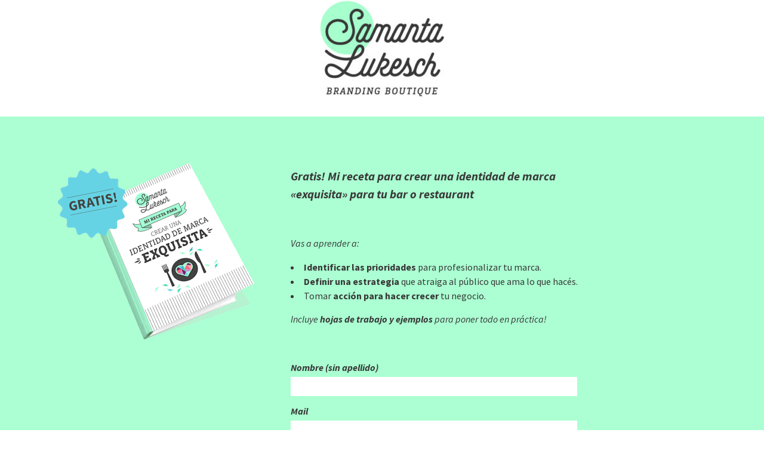

--- FILE ---
content_type: text/html; charset=UTF-8
request_url: https://samantalukesch.com.ar/gratis/
body_size: 12403
content:
<!DOCTYPE html>
<html lang="es">
    <head>
        <meta charset="UTF-8" />
        
        
        
			
			
        <meta charset="UTF-8" />
        
        <link rel="profile" href="http://gmpg.org/xfn/11" />
        <link rel="pingback" href="" />
        <link rel="shortcut icon" type="image/x-icon" href="https://samantalukesch.com.ar/wp-content/uploads/Favicon-Samanta-Lukesch-Branding-Boutique-1.png">
        <link rel="apple-touch-icon" href="https://samantalukesch.com.ar/wp-content/uploads/Favicon-Samanta-Lukesch-Branding-Boutique-1.png"/>
	            <meta name="viewport" content="width=device-width,initial-scale=1,user-scalable=no">
        
        <link rel="profile" href="http://gmpg.org/xfn/11" />
        <link rel="pingback" href="" />
        <link rel="shortcut icon" type="image/x-icon" href="https://samantalukesch.com.ar/wp-content/uploads/Favicon-Samanta-Lukesch-Branding-Boutique-1.png">
        <link rel="apple-touch-icon" href="https://samantalukesch.com.ar/wp-content/uploads/Favicon-Samanta-Lukesch-Branding-Boutique-1.png"/>
        <!--[if gte IE 9]>
        <style type="text/css">
            .gradient {
                filter: none;
            }
        </style>
        <![endif]-->

        <title>GRATIS &#8211; Samanta Lukesch Branding Boutique</title>
<link href='//fonts.googleapis.com/css?family=Open+Sans:100,100italic,200,200italic,300,300italic,400,400italic,500,500italic,600,600italic,700,700italic,800,800italic,900,900italic%7CMontserrat:100,100italic,200,200italic,300,300italic,400,400italic,500,500italic,600,600italic,700,700italic,800,800italic,900,900italic%7CLato:100,100italic,200,200italic,300,300italic,400,400italic,500,500italic,600,600italic,700,700italic,800,800italic,900,900italic%7CSource+Sans+Pro:100,100italic,200,200italic,300,300italic,400,400italic,500,500italic,600,600italic,700,700italic,800,800italic,900,900italic%7CBitter:100,100italic,200,200italic,300,300italic,400,400italic,500,500italic,600,600italic,700,700italic,800,800italic,900,900italic%26subset%3Dlatin%2Clatin-ext' rel='stylesheet' type='text/css' />
<meta name='robots' content='max-image-preview:large' />
<script type='application/javascript'  id='pys-version-script'>console.log('PixelYourSite Free version 11.1.5.2');</script>
<link rel='dns-prefetch' href='//maps.googleapis.com' />
<link rel="alternate" type="application/rss+xml" title="Samanta Lukesch Branding Boutique &raquo; Feed" href="https://samantalukesch.com.ar/feed/" />
<link rel="alternate" type="application/rss+xml" title="Samanta Lukesch Branding Boutique &raquo; Feed de los comentarios" href="https://samantalukesch.com.ar/comments/feed/" />
<link rel="alternate" title="oEmbed (JSON)" type="application/json+oembed" href="https://samantalukesch.com.ar/wp-json/oembed/1.0/embed?url=https%3A%2F%2Fsamantalukesch.com.ar%2Fgratis%2F" />
<link rel="alternate" title="oEmbed (XML)" type="text/xml+oembed" href="https://samantalukesch.com.ar/wp-json/oembed/1.0/embed?url=https%3A%2F%2Fsamantalukesch.com.ar%2Fgratis%2F&#038;format=xml" />
<style id='wp-img-auto-sizes-contain-inline-css' type='text/css'>
img:is([sizes=auto i],[sizes^="auto," i]){contain-intrinsic-size:3000px 1500px}
/*# sourceURL=wp-img-auto-sizes-contain-inline-css */
</style>
<style id='wp-emoji-styles-inline-css' type='text/css'>

	img.wp-smiley, img.emoji {
		display: inline !important;
		border: none !important;
		box-shadow: none !important;
		height: 1em !important;
		width: 1em !important;
		margin: 0 0.07em !important;
		vertical-align: -0.1em !important;
		background: none !important;
		padding: 0 !important;
	}
/*# sourceURL=wp-emoji-styles-inline-css */
</style>
<style id='wp-block-library-inline-css' type='text/css'>
:root{--wp-block-synced-color:#7a00df;--wp-block-synced-color--rgb:122,0,223;--wp-bound-block-color:var(--wp-block-synced-color);--wp-editor-canvas-background:#ddd;--wp-admin-theme-color:#007cba;--wp-admin-theme-color--rgb:0,124,186;--wp-admin-theme-color-darker-10:#006ba1;--wp-admin-theme-color-darker-10--rgb:0,107,160.5;--wp-admin-theme-color-darker-20:#005a87;--wp-admin-theme-color-darker-20--rgb:0,90,135;--wp-admin-border-width-focus:2px}@media (min-resolution:192dpi){:root{--wp-admin-border-width-focus:1.5px}}.wp-element-button{cursor:pointer}:root .has-very-light-gray-background-color{background-color:#eee}:root .has-very-dark-gray-background-color{background-color:#313131}:root .has-very-light-gray-color{color:#eee}:root .has-very-dark-gray-color{color:#313131}:root .has-vivid-green-cyan-to-vivid-cyan-blue-gradient-background{background:linear-gradient(135deg,#00d084,#0693e3)}:root .has-purple-crush-gradient-background{background:linear-gradient(135deg,#34e2e4,#4721fb 50%,#ab1dfe)}:root .has-hazy-dawn-gradient-background{background:linear-gradient(135deg,#faaca8,#dad0ec)}:root .has-subdued-olive-gradient-background{background:linear-gradient(135deg,#fafae1,#67a671)}:root .has-atomic-cream-gradient-background{background:linear-gradient(135deg,#fdd79a,#004a59)}:root .has-nightshade-gradient-background{background:linear-gradient(135deg,#330968,#31cdcf)}:root .has-midnight-gradient-background{background:linear-gradient(135deg,#020381,#2874fc)}:root{--wp--preset--font-size--normal:16px;--wp--preset--font-size--huge:42px}.has-regular-font-size{font-size:1em}.has-larger-font-size{font-size:2.625em}.has-normal-font-size{font-size:var(--wp--preset--font-size--normal)}.has-huge-font-size{font-size:var(--wp--preset--font-size--huge)}.has-text-align-center{text-align:center}.has-text-align-left{text-align:left}.has-text-align-right{text-align:right}.has-fit-text{white-space:nowrap!important}#end-resizable-editor-section{display:none}.aligncenter{clear:both}.items-justified-left{justify-content:flex-start}.items-justified-center{justify-content:center}.items-justified-right{justify-content:flex-end}.items-justified-space-between{justify-content:space-between}.screen-reader-text{border:0;clip-path:inset(50%);height:1px;margin:-1px;overflow:hidden;padding:0;position:absolute;width:1px;word-wrap:normal!important}.screen-reader-text:focus{background-color:#ddd;clip-path:none;color:#444;display:block;font-size:1em;height:auto;left:5px;line-height:normal;padding:15px 23px 14px;text-decoration:none;top:5px;width:auto;z-index:100000}html :where(.has-border-color){border-style:solid}html :where([style*=border-top-color]){border-top-style:solid}html :where([style*=border-right-color]){border-right-style:solid}html :where([style*=border-bottom-color]){border-bottom-style:solid}html :where([style*=border-left-color]){border-left-style:solid}html :where([style*=border-width]){border-style:solid}html :where([style*=border-top-width]){border-top-style:solid}html :where([style*=border-right-width]){border-right-style:solid}html :where([style*=border-bottom-width]){border-bottom-style:solid}html :where([style*=border-left-width]){border-left-style:solid}html :where(img[class*=wp-image-]){height:auto;max-width:100%}:where(figure){margin:0 0 1em}html :where(.is-position-sticky){--wp-admin--admin-bar--position-offset:var(--wp-admin--admin-bar--height,0px)}@media screen and (max-width:600px){html :where(.is-position-sticky){--wp-admin--admin-bar--position-offset:0px}}

/*# sourceURL=wp-block-library-inline-css */
</style><style id='global-styles-inline-css' type='text/css'>
:root{--wp--preset--aspect-ratio--square: 1;--wp--preset--aspect-ratio--4-3: 4/3;--wp--preset--aspect-ratio--3-4: 3/4;--wp--preset--aspect-ratio--3-2: 3/2;--wp--preset--aspect-ratio--2-3: 2/3;--wp--preset--aspect-ratio--16-9: 16/9;--wp--preset--aspect-ratio--9-16: 9/16;--wp--preset--color--black: #000000;--wp--preset--color--cyan-bluish-gray: #abb8c3;--wp--preset--color--white: #ffffff;--wp--preset--color--pale-pink: #f78da7;--wp--preset--color--vivid-red: #cf2e2e;--wp--preset--color--luminous-vivid-orange: #ff6900;--wp--preset--color--luminous-vivid-amber: #fcb900;--wp--preset--color--light-green-cyan: #7bdcb5;--wp--preset--color--vivid-green-cyan: #00d084;--wp--preset--color--pale-cyan-blue: #8ed1fc;--wp--preset--color--vivid-cyan-blue: #0693e3;--wp--preset--color--vivid-purple: #9b51e0;--wp--preset--gradient--vivid-cyan-blue-to-vivid-purple: linear-gradient(135deg,rgb(6,147,227) 0%,rgb(155,81,224) 100%);--wp--preset--gradient--light-green-cyan-to-vivid-green-cyan: linear-gradient(135deg,rgb(122,220,180) 0%,rgb(0,208,130) 100%);--wp--preset--gradient--luminous-vivid-amber-to-luminous-vivid-orange: linear-gradient(135deg,rgb(252,185,0) 0%,rgb(255,105,0) 100%);--wp--preset--gradient--luminous-vivid-orange-to-vivid-red: linear-gradient(135deg,rgb(255,105,0) 0%,rgb(207,46,46) 100%);--wp--preset--gradient--very-light-gray-to-cyan-bluish-gray: linear-gradient(135deg,rgb(238,238,238) 0%,rgb(169,184,195) 100%);--wp--preset--gradient--cool-to-warm-spectrum: linear-gradient(135deg,rgb(74,234,220) 0%,rgb(151,120,209) 20%,rgb(207,42,186) 40%,rgb(238,44,130) 60%,rgb(251,105,98) 80%,rgb(254,248,76) 100%);--wp--preset--gradient--blush-light-purple: linear-gradient(135deg,rgb(255,206,236) 0%,rgb(152,150,240) 100%);--wp--preset--gradient--blush-bordeaux: linear-gradient(135deg,rgb(254,205,165) 0%,rgb(254,45,45) 50%,rgb(107,0,62) 100%);--wp--preset--gradient--luminous-dusk: linear-gradient(135deg,rgb(255,203,112) 0%,rgb(199,81,192) 50%,rgb(65,88,208) 100%);--wp--preset--gradient--pale-ocean: linear-gradient(135deg,rgb(255,245,203) 0%,rgb(182,227,212) 50%,rgb(51,167,181) 100%);--wp--preset--gradient--electric-grass: linear-gradient(135deg,rgb(202,248,128) 0%,rgb(113,206,126) 100%);--wp--preset--gradient--midnight: linear-gradient(135deg,rgb(2,3,129) 0%,rgb(40,116,252) 100%);--wp--preset--font-size--small: 13px;--wp--preset--font-size--medium: 20px;--wp--preset--font-size--large: 36px;--wp--preset--font-size--x-large: 42px;--wp--preset--spacing--20: 0.44rem;--wp--preset--spacing--30: 0.67rem;--wp--preset--spacing--40: 1rem;--wp--preset--spacing--50: 1.5rem;--wp--preset--spacing--60: 2.25rem;--wp--preset--spacing--70: 3.38rem;--wp--preset--spacing--80: 5.06rem;--wp--preset--shadow--natural: 6px 6px 9px rgba(0, 0, 0, 0.2);--wp--preset--shadow--deep: 12px 12px 50px rgba(0, 0, 0, 0.4);--wp--preset--shadow--sharp: 6px 6px 0px rgba(0, 0, 0, 0.2);--wp--preset--shadow--outlined: 6px 6px 0px -3px rgb(255, 255, 255), 6px 6px rgb(0, 0, 0);--wp--preset--shadow--crisp: 6px 6px 0px rgb(0, 0, 0);}:where(.is-layout-flex){gap: 0.5em;}:where(.is-layout-grid){gap: 0.5em;}body .is-layout-flex{display: flex;}.is-layout-flex{flex-wrap: wrap;align-items: center;}.is-layout-flex > :is(*, div){margin: 0;}body .is-layout-grid{display: grid;}.is-layout-grid > :is(*, div){margin: 0;}:where(.wp-block-columns.is-layout-flex){gap: 2em;}:where(.wp-block-columns.is-layout-grid){gap: 2em;}:where(.wp-block-post-template.is-layout-flex){gap: 1.25em;}:where(.wp-block-post-template.is-layout-grid){gap: 1.25em;}.has-black-color{color: var(--wp--preset--color--black) !important;}.has-cyan-bluish-gray-color{color: var(--wp--preset--color--cyan-bluish-gray) !important;}.has-white-color{color: var(--wp--preset--color--white) !important;}.has-pale-pink-color{color: var(--wp--preset--color--pale-pink) !important;}.has-vivid-red-color{color: var(--wp--preset--color--vivid-red) !important;}.has-luminous-vivid-orange-color{color: var(--wp--preset--color--luminous-vivid-orange) !important;}.has-luminous-vivid-amber-color{color: var(--wp--preset--color--luminous-vivid-amber) !important;}.has-light-green-cyan-color{color: var(--wp--preset--color--light-green-cyan) !important;}.has-vivid-green-cyan-color{color: var(--wp--preset--color--vivid-green-cyan) !important;}.has-pale-cyan-blue-color{color: var(--wp--preset--color--pale-cyan-blue) !important;}.has-vivid-cyan-blue-color{color: var(--wp--preset--color--vivid-cyan-blue) !important;}.has-vivid-purple-color{color: var(--wp--preset--color--vivid-purple) !important;}.has-black-background-color{background-color: var(--wp--preset--color--black) !important;}.has-cyan-bluish-gray-background-color{background-color: var(--wp--preset--color--cyan-bluish-gray) !important;}.has-white-background-color{background-color: var(--wp--preset--color--white) !important;}.has-pale-pink-background-color{background-color: var(--wp--preset--color--pale-pink) !important;}.has-vivid-red-background-color{background-color: var(--wp--preset--color--vivid-red) !important;}.has-luminous-vivid-orange-background-color{background-color: var(--wp--preset--color--luminous-vivid-orange) !important;}.has-luminous-vivid-amber-background-color{background-color: var(--wp--preset--color--luminous-vivid-amber) !important;}.has-light-green-cyan-background-color{background-color: var(--wp--preset--color--light-green-cyan) !important;}.has-vivid-green-cyan-background-color{background-color: var(--wp--preset--color--vivid-green-cyan) !important;}.has-pale-cyan-blue-background-color{background-color: var(--wp--preset--color--pale-cyan-blue) !important;}.has-vivid-cyan-blue-background-color{background-color: var(--wp--preset--color--vivid-cyan-blue) !important;}.has-vivid-purple-background-color{background-color: var(--wp--preset--color--vivid-purple) !important;}.has-black-border-color{border-color: var(--wp--preset--color--black) !important;}.has-cyan-bluish-gray-border-color{border-color: var(--wp--preset--color--cyan-bluish-gray) !important;}.has-white-border-color{border-color: var(--wp--preset--color--white) !important;}.has-pale-pink-border-color{border-color: var(--wp--preset--color--pale-pink) !important;}.has-vivid-red-border-color{border-color: var(--wp--preset--color--vivid-red) !important;}.has-luminous-vivid-orange-border-color{border-color: var(--wp--preset--color--luminous-vivid-orange) !important;}.has-luminous-vivid-amber-border-color{border-color: var(--wp--preset--color--luminous-vivid-amber) !important;}.has-light-green-cyan-border-color{border-color: var(--wp--preset--color--light-green-cyan) !important;}.has-vivid-green-cyan-border-color{border-color: var(--wp--preset--color--vivid-green-cyan) !important;}.has-pale-cyan-blue-border-color{border-color: var(--wp--preset--color--pale-cyan-blue) !important;}.has-vivid-cyan-blue-border-color{border-color: var(--wp--preset--color--vivid-cyan-blue) !important;}.has-vivid-purple-border-color{border-color: var(--wp--preset--color--vivid-purple) !important;}.has-vivid-cyan-blue-to-vivid-purple-gradient-background{background: var(--wp--preset--gradient--vivid-cyan-blue-to-vivid-purple) !important;}.has-light-green-cyan-to-vivid-green-cyan-gradient-background{background: var(--wp--preset--gradient--light-green-cyan-to-vivid-green-cyan) !important;}.has-luminous-vivid-amber-to-luminous-vivid-orange-gradient-background{background: var(--wp--preset--gradient--luminous-vivid-amber-to-luminous-vivid-orange) !important;}.has-luminous-vivid-orange-to-vivid-red-gradient-background{background: var(--wp--preset--gradient--luminous-vivid-orange-to-vivid-red) !important;}.has-very-light-gray-to-cyan-bluish-gray-gradient-background{background: var(--wp--preset--gradient--very-light-gray-to-cyan-bluish-gray) !important;}.has-cool-to-warm-spectrum-gradient-background{background: var(--wp--preset--gradient--cool-to-warm-spectrum) !important;}.has-blush-light-purple-gradient-background{background: var(--wp--preset--gradient--blush-light-purple) !important;}.has-blush-bordeaux-gradient-background{background: var(--wp--preset--gradient--blush-bordeaux) !important;}.has-luminous-dusk-gradient-background{background: var(--wp--preset--gradient--luminous-dusk) !important;}.has-pale-ocean-gradient-background{background: var(--wp--preset--gradient--pale-ocean) !important;}.has-electric-grass-gradient-background{background: var(--wp--preset--gradient--electric-grass) !important;}.has-midnight-gradient-background{background: var(--wp--preset--gradient--midnight) !important;}.has-small-font-size{font-size: var(--wp--preset--font-size--small) !important;}.has-medium-font-size{font-size: var(--wp--preset--font-size--medium) !important;}.has-large-font-size{font-size: var(--wp--preset--font-size--large) !important;}.has-x-large-font-size{font-size: var(--wp--preset--font-size--x-large) !important;}
/*# sourceURL=global-styles-inline-css */
</style>

<style id='classic-theme-styles-inline-css' type='text/css'>
/*! This file is auto-generated */
.wp-block-button__link{color:#fff;background-color:#32373c;border-radius:9999px;box-shadow:none;text-decoration:none;padding:calc(.667em + 2px) calc(1.333em + 2px);font-size:1.125em}.wp-block-file__button{background:#32373c;color:#fff;text-decoration:none}
/*# sourceURL=/wp-includes/css/classic-themes.min.css */
</style>
<link rel='stylesheet' id='contact-form-7-css' href='https://samantalukesch.com.ar/wp-content/plugins/contact-form-7/includes/css/styles.css?ver=6.1.4' type='text/css' media='all' />
<link rel='stylesheet' id='ppress-frontend-css' href='https://samantalukesch.com.ar/wp-content/plugins/wp-user-avatar/assets/css/frontend.min.css?ver=4.16.8' type='text/css' media='all' />
<link rel='stylesheet' id='ppress-flatpickr-css' href='https://samantalukesch.com.ar/wp-content/plugins/wp-user-avatar/assets/flatpickr/flatpickr.min.css?ver=4.16.8' type='text/css' media='all' />
<link rel='stylesheet' id='ppress-select2-css' href='https://samantalukesch.com.ar/wp-content/plugins/wp-user-avatar/assets/select2/select2.min.css?ver=6.9' type='text/css' media='all' />
<link rel='stylesheet' id='mc4wp-form-basic-css' href='https://samantalukesch.com.ar/wp-content/plugins/mailchimp-for-wp/assets/css/form-basic.css?ver=4.10.9' type='text/css' media='all' />
<link rel='stylesheet' id='mkd_default_style-css' href='https://samantalukesch.com.ar/wp-content/themes/onyx/style.css?ver=6.9' type='text/css' media='all' />
<link rel='stylesheet' id='mkd_stylesheet-css' href='https://samantalukesch.com.ar/wp-content/themes/onyx/css/stylesheet.min.css?ver=6.9' type='text/css' media='all' />
<link rel='stylesheet' id='mkd_style_dynamic-css' href='https://samantalukesch.com.ar/wp-content/themes/onyx/css/style_dynamic.css?ver=1707145646' type='text/css' media='all' />
<link rel='stylesheet' id='mkd_font_awesome-css' href='https://samantalukesch.com.ar/wp-content/themes/onyx/css/font-awesome/css/font-awesome.min.css?ver=6.9' type='text/css' media='all' />
<link rel='stylesheet' id='mkd_font_elegant-css' href='https://samantalukesch.com.ar/wp-content/themes/onyx/css/elegant-icons/style.min.css?ver=6.9' type='text/css' media='all' />
<link rel='stylesheet' id='mkd_ion_icons-css' href='https://samantalukesch.com.ar/wp-content/themes/onyx/css/ion-icons/css/ionicons.min.css?ver=6.9' type='text/css' media='all' />
<link rel='stylesheet' id='mkd_linea_icons-css' href='https://samantalukesch.com.ar/wp-content/themes/onyx/css/linea-icons/style.css?ver=6.9' type='text/css' media='all' />
<link rel='stylesheet' id='mkd_simple_line_icons-css' href='https://samantalukesch.com.ar/wp-content/themes/onyx/css/simple-line-icons/simple-line-icons.css?ver=6.9' type='text/css' media='all' />
<link rel='stylesheet' id='mkd_responsive-css' href='https://samantalukesch.com.ar/wp-content/themes/onyx/css/responsive.min.css?ver=6.9' type='text/css' media='all' />
<link rel='stylesheet' id='mkd_style_dynamic_responsive-css' href='https://samantalukesch.com.ar/wp-content/themes/onyx/css/style_dynamic_responsive.css?ver=1707145646' type='text/css' media='all' />
<link rel='stylesheet' id='js_composer_front-css' href='https://samantalukesch.com.ar/wp-content/plugins/js_composer/assets/css/js_composer.min.css?ver=5.2.1' type='text/css' media='all' />
<link rel='stylesheet' id='mkd_custom_css-css' href='https://samantalukesch.com.ar/wp-content/themes/onyx/css/custom_css.css?ver=1707145646' type='text/css' media='all' />
<link rel='stylesheet' id='mkd_webkit-css' href='https://samantalukesch.com.ar/wp-content/themes/onyx/css/webkit_stylesheet.css?ver=6.9' type='text/css' media='all' />
<script type="text/javascript" src="https://samantalukesch.com.ar/wp-includes/js/jquery/jquery.min.js?ver=3.7.1" id="jquery-core-js"></script>
<script type="text/javascript" src="https://samantalukesch.com.ar/wp-includes/js/jquery/jquery-migrate.min.js?ver=3.4.1" id="jquery-migrate-js"></script>
<script type="text/javascript" src="https://samantalukesch.com.ar/wp-content/plugins/wp-user-avatar/assets/flatpickr/flatpickr.min.js?ver=4.16.8" id="ppress-flatpickr-js"></script>
<script type="text/javascript" src="https://samantalukesch.com.ar/wp-content/plugins/wp-user-avatar/assets/select2/select2.min.js?ver=4.16.8" id="ppress-select2-js"></script>
<script type="text/javascript" src="https://samantalukesch.com.ar/wp-content/plugins/pixelyoursite/dist/scripts/jquery.bind-first-0.2.3.min.js?ver=0.2.3" id="jquery-bind-first-js"></script>
<script type="text/javascript" src="https://samantalukesch.com.ar/wp-content/plugins/pixelyoursite/dist/scripts/js.cookie-2.1.3.min.js?ver=2.1.3" id="js-cookie-pys-js"></script>
<script type="text/javascript" src="https://samantalukesch.com.ar/wp-content/plugins/pixelyoursite/dist/scripts/tld.min.js?ver=2.3.1" id="js-tld-js"></script>
<script type="text/javascript" id="pys-js-extra">
/* <![CDATA[ */
var pysOptions = {"staticEvents":{"facebook":{"init_event":[{"delay":0,"type":"static","ajaxFire":false,"name":"PageView","pixelIds":["1517350278283574"],"eventID":"da65b859-9f02-4ac5-94ae-ab4ffc728ca6","params":{"page_title":"GRATIS","post_type":"page","post_id":56,"plugin":"PixelYourSite","user_role":"guest","event_url":"samantalukesch.com.ar/gratis/"},"e_id":"init_event","ids":[],"hasTimeWindow":false,"timeWindow":0,"woo_order":"","edd_order":""}]}},"dynamicEvents":[],"triggerEvents":[],"triggerEventTypes":[],"facebook":{"pixelIds":["1517350278283574"],"advancedMatching":[],"advancedMatchingEnabled":false,"removeMetadata":false,"wooVariableAsSimple":false,"serverApiEnabled":false,"wooCRSendFromServer":false,"send_external_id":null,"enabled_medical":false,"do_not_track_medical_param":["event_url","post_title","page_title","landing_page","content_name","categories","category_name","tags"],"meta_ldu":false},"debug":"","siteUrl":"https://samantalukesch.com.ar","ajaxUrl":"https://samantalukesch.com.ar/wp-admin/admin-ajax.php","ajax_event":"a1152aefd3","enable_remove_download_url_param":"1","cookie_duration":"7","last_visit_duration":"60","enable_success_send_form":"","ajaxForServerEvent":"1","ajaxForServerStaticEvent":"1","useSendBeacon":"1","send_external_id":"1","external_id_expire":"180","track_cookie_for_subdomains":"1","google_consent_mode":"1","gdpr":{"ajax_enabled":false,"all_disabled_by_api":false,"facebook_disabled_by_api":false,"analytics_disabled_by_api":false,"google_ads_disabled_by_api":false,"pinterest_disabled_by_api":false,"bing_disabled_by_api":false,"reddit_disabled_by_api":false,"externalID_disabled_by_api":false,"facebook_prior_consent_enabled":false,"analytics_prior_consent_enabled":true,"google_ads_prior_consent_enabled":null,"pinterest_prior_consent_enabled":true,"bing_prior_consent_enabled":true,"cookiebot_integration_enabled":false,"cookiebot_facebook_consent_category":"marketing","cookiebot_analytics_consent_category":"statistics","cookiebot_tiktok_consent_category":"marketing","cookiebot_google_ads_consent_category":"marketing","cookiebot_pinterest_consent_category":"marketing","cookiebot_bing_consent_category":"marketing","consent_magic_integration_enabled":false,"real_cookie_banner_integration_enabled":false,"cookie_notice_integration_enabled":false,"cookie_law_info_integration_enabled":false,"analytics_storage":{"enabled":true,"value":"granted","filter":false},"ad_storage":{"enabled":true,"value":"granted","filter":false},"ad_user_data":{"enabled":true,"value":"granted","filter":false},"ad_personalization":{"enabled":true,"value":"granted","filter":false}},"cookie":{"disabled_all_cookie":false,"disabled_start_session_cookie":false,"disabled_advanced_form_data_cookie":false,"disabled_landing_page_cookie":false,"disabled_first_visit_cookie":false,"disabled_trafficsource_cookie":false,"disabled_utmTerms_cookie":false,"disabled_utmId_cookie":false},"tracking_analytics":{"TrafficSource":"direct","TrafficLanding":"https://samantalukesch.com.ar/branding/","TrafficUtms":[],"TrafficUtmsId":[]},"GATags":{"ga_datalayer_type":"default","ga_datalayer_name":"dataLayerPYS"},"woo":{"enabled":false},"edd":{"enabled":false},"cache_bypass":"1768441078"};
//# sourceURL=pys-js-extra
/* ]]> */
</script>
<script type="text/javascript" src="https://samantalukesch.com.ar/wp-content/plugins/pixelyoursite/dist/scripts/public.js?ver=11.1.5.2" id="pys-js"></script>
<link rel="https://api.w.org/" href="https://samantalukesch.com.ar/wp-json/" /><link rel="alternate" title="JSON" type="application/json" href="https://samantalukesch.com.ar/wp-json/wp/v2/pages/56" /><link rel="EditURI" type="application/rsd+xml" title="RSD" href="https://samantalukesch.com.ar/xmlrpc.php?rsd" />
<meta name="generator" content="WordPress 6.9" />
<link rel="canonical" href="https://samantalukesch.com.ar/gratis/" />
<link rel='shortlink' href='https://samantalukesch.com.ar/?p=56' />
<!--[if IE 9]><link rel="stylesheet" type="text/css" href="https://samantalukesch.com.ar/wp-content/themes/onyx/css/ie9_stylesheet.css" media="screen"><![endif]--><meta name="generator" content="Powered by Visual Composer - drag and drop page builder for WordPress."/>
<!--[if lte IE 9]><link rel="stylesheet" type="text/css" href="https://samantalukesch.com.ar/wp-content/plugins/js_composer/assets/css/vc_lte_ie9.min.css" media="screen"><![endif]-->		<style type="text/css" id="wp-custom-css">
			/* .boton-home {background: url('/wp-content/uploads/icono-menu-home-.png') no-repeat top; height: 100px;}
.boton-home:hover {background: url('/wp-content/uploads/icono-menu-hover-home-.png') no-repeat top; height: 100px;}

.boton-sobremi {background: url('/wp-content/uploads/icono-menu-sobre-mi.png') no-repeat top; height: 100px;}
.boton-sobremi:hover {background: url('/wp-content/uploads/icono-menu-hover-sobre-mi-1.png') no-repeat top; height: 100px; margin-left: 10px;}

.boton-branding {background: url('/wp-content/uploads/icono-menu-branding-.png') no-repeat top; height: 100px;}
.boton-branding:hover {background: url('/wp-content/uploads/icono-menu-hover-branding.png') no-repeat top; height: 100px;}

.boton-blog {background: url('/wp-content/uploads/icono-menu-blog-.png') no-repeat top; height: 100px;}
.boton-blog:hover {background: url('/wp-content/uploads/icono-menu-hover-blog.png') no-repeat top; height: 100px;}

.boton-gratis {background: url('/wp-content/uploads/icono-menu-gratis-.png') no-repeat top; height: 100px;}
.boton-gratis:hover {background: url('/wp-content/uploads/icono-menu-hover-gratis.png') no-repeat top; height: 100px;}

.boton-charlemos {background: url('/wp-content/uploads/icono-menu-charlemos-.png') no-repeat top; height: 100px;}
.boton-charlemos:hover {background: url('/wp-content/uploads/icono-menu-hover-charlemos.png') no-repeat top; height: 100px;} */


nav.main_menu > ul > li > a {padding-top: 15px;}
nav.main_menu > ul > li > a:hover {padding-top: 15px;}

.header_top .left, .header_top .right {text-align: right !important;}

.gradiente {background: #80196b;
background: -moz-linear-gradient(left, #80196b 0%, #9986bb 100%);
background: -webkit-linear-gradient(left, #80196b 0%,#9986bb 100%);
background: linear-gradient(to right, #80196b 0%,#9986bb 100%);
filter: progid:DXImageTransform.Microsoft.gradient( startColorstr='#80196b', endColorstr='#9986bb',GradientType=1 );}

.wpcf7-response-output.wpcf7-mail-sent-ok {background-color: #4BD6B6 !important;}

.post_comments {display: none;}

.blog_holder article h2 {color: #383838;}

/*.blog_single .post_image { width: 80% !important;}*/

.read_more_button {height: 38px;
    line-height: 38px;
    font-size: 12px;
    padding: 0 24px;
color: #383838;
    background-color: #ffd7ff;
border-radius: 80px;}

.read_more_button:hover {background-color: rgb(196, 154, 226); color: #ffffff; }		</style>
		<style type="text/css" data-type="vc_shortcodes-custom-css">.vc_custom_1516573947743{background-color: #abffd2 !important;}.vc_custom_1530765566001{padding-top: 30px !important;padding-bottom: 10px !important;padding-left: 20px !important;}.vc_custom_1516049029783{padding-right: 45px !important;padding-left: 20px !important;}.vc_custom_1516573952296{background-color: #abffd2 !important;}.vc_custom_1530765544306{padding-top: 30px !important;padding-bottom: 10px !important;padding-left: 20px !important;}.vc_custom_1516049029783{padding-right: 45px !important;padding-left: 20px !important;}.vc_custom_1513885161973{margin-right: -50px !important;}.vc_custom_1530765634975{padding-top: 20px !important;}.vc_custom_1513885161973{margin-right: -50px !important;}.vc_custom_1530765641700{margin-left: -40px !important;}.vc_custom_1513884564348{margin-right: -50px !important;}.vc_custom_1522460003171{padding-top: 30px !important;padding-bottom: 0px !important;}.vc_custom_1513884564348{margin-right: -50px !important;}.vc_custom_1522460012697{margin-left: -40px !important;padding-top: 20px !important;}.vc_custom_1513885367271{background-color: #e5e5e5 !important;}</style><noscript><style type="text/css"> .wpb_animate_when_almost_visible { opacity: 1; }</style></noscript>
    </head>

<body class="wp-singular page-template page-template-landing_page page-template-landing_page-php page page-id-56 wp-theme-onyx mkd-core-1.0.3  onyx-ver-2.0  vertical_menu_with_scroll smooth_scroll side_menu_slide_from_right wpb-js-composer js-comp-ver-5.2.1 vc_responsive">

<div class="wrapper">
    <div class="wrapper_inner">
        <div class="content content_top_margin_none">
            <div class="content_inner">
                                                <div class="full_width" >
                    <div class="full_width_inner">
                                                                                        <div      class="vc_row wpb_row section " style=' text-align:left;'><div class=" full_section_inner clearfix"><div class="wpb_column vc_column_container vc_col-sm-12"><div class="vc_column-inner "><div class="wpb_wrapper">
	<div class="wpb_single_image wpb_content_element vc_align_center">
		<div class="wpb_wrapper">
			
			<div class="vc_single_image-wrapper   vc_box_border_grey"><img decoding="async" class="vc_single_image-img " src="https://samantalukesch.com.ar/wp-content/uploads/Logo-Samanta-Lukesch-Branding-Boutique-209x163.jpg" width="209" height="163" alt="Samanta Lukesch Branding Boutique" title="Logo-Samanta-Lukesch-Branding-Boutique" /></div>
		</div>
	</div>
</div></div></div></div></div><div      class="vc_row wpb_row section " style=' text-align:left;'><div class=" full_section_inner clearfix"><div class="wpb_column vc_column_container vc_col-sm-12"><div class="vc_column-inner "><div class="wpb_wrapper">    <div class="vc_empty_space"  style="height: 32px" ><span class="vc_empty_space_inner"><div class="empty_space_image"
                 ></div>
</span></div>

</div></div></div></div></div><div      class="vc_row wpb_row section " style=' text-align:left;'><div class=" full_section_inner clearfix"><div class="wpb_column vc_column_container vc_col-sm-12 vc_hidden-lg vc_hidden-md vc_col-has-fill"><div class="vc_column-inner vc_custom_1516573947743"><div class="wpb_wrapper"><div      class="vc_row wpb_row section vc_inner  grid_section" style=' padding-top:20px; padding-bottom:30px; text-align:left;'><div class=" section_inner clearfix"><div class='section_inner_margin clearfix'><div class="wpb_column vc_column_container vc_col-sm-4"><div class="vc_column-inner "><div class="wpb_wrapper">
	<div class="wpb_single_image wpb_content_element vc_align_right">
		<div class="wpb_wrapper">
			
			<div class="vc_single_image-wrapper   vc_box_border_grey"><img fetchpriority="high" decoding="async" width="346" height="346" src="https://samantalukesch.com.ar/wp-content/uploads/guia-paso-a-paso-marca-exquisita-gratis-d.gif" class="vc_single_image-img attachment-full" alt="receta-crear-identidad-de-marca-exquisita-bar-restaurant-gratis" /></div>
		</div>
	</div>
</div></div></div><div class="wpb_column vc_column_container vc_col-sm-8"><div class="vc_column-inner "><div class="wpb_wrapper">
	<div class="wpb_text_column wpb_content_element  vc_custom_1530765566001">
		<div class="wpb_wrapper">
			<h1><strong>Gratis! Mi receta para crear una identidad de marca «exquisita» para tu bar o restaurant</strong></h1>
<p>&nbsp;</p>
<p>Vas a aprender a:</p>
<ul>
<li><strong>Identificar las prioridades</strong> para profesionalizar tu marca.</li>
<li><strong>Definir una estrategia</strong> que atraiga al público que ama lo que hacés.</li>
<li>Tomar<strong> acción para hacer crecer</strong> tu negocio.</li>
</ul>
<p>Incluye<strong> hojas de trabajo y ejemplos</strong> para poner todo en práctica!</p>

		</div> 
	</div>     <div class="vc_empty_space"  style="height: 32px" ><span class="vc_empty_space_inner"><div class="empty_space_image"
                 ></div>
</span></div>


	<div class="wpb_text_column wpb_content_element  vc_custom_1516049029783">
		<div class="wpb_wrapper">
			<script>(function() {
	window.mc4wp = window.mc4wp || {
		listeners: [],
		forms: {
			on: function(evt, cb) {
				window.mc4wp.listeners.push(
					{
						event   : evt,
						callback: cb
					}
				);
			}
		}
	}
})();
</script><!-- Mailchimp for WordPress v4.10.9 - https://wordpress.org/plugins/mailchimp-for-wp/ --><form id="mc4wp-form-1" class="mc4wp-form mc4wp-form-448 mc4wp-form-basic" method="post" data-id="448" data-name="form 1" ><div class="mc4wp-form-fields"><p>
    <label>Nombre (sin apellido) </label>
    <input type="text" name="FNAME" required="" class="campo-form" style="border: none;">
</p>
<p>
	<label>Mail </label>
	<input type="email" name="EMAIL" required="" class="campo-form" style="border: none;"/>
</p>
<p>
    <label><a href="http://www.samantalukesch.com.ar/politica-de-privacidad/" target="_blank"><input name="_mc4wp_agree_to_terms" type="checkbox" value="1" required=""> Leí y acepto la Política de Privacidad</a>
    </label>
</p>
<p><br>
	<input type="submit" value="LA QUIERO!" class="boton-form" style="background:#C49AE2; padding: 10px 20px 10px 20px; border-radius: 80px; font-size: 15px; border:none; font-style: italic; color: #ffffff; "/>
</p></div><label style="display: none !important;">Deja vacío este campo si eres humano: <input type="text" name="_mc4wp_honeypot" value="" tabindex="-1" autocomplete="off" /></label><input type="hidden" name="_mc4wp_timestamp" value="1768441078" /><input type="hidden" name="_mc4wp_form_id" value="448" /><input type="hidden" name="_mc4wp_form_element_id" value="mc4wp-form-1" /><div class="mc4wp-response"></div></form><!-- / Mailchimp for WordPress Plugin -->

		</div> 
	</div> </div></div></div></div></div></div></div></div></div></div></div><div      class="vc_row wpb_row section " style=' text-align:left;'><div class=" full_section_inner clearfix"><div class="wpb_column vc_column_container vc_col-sm-12 vc_hidden-sm vc_hidden-xs vc_col-has-fill"><div class="vc_column-inner vc_custom_1516573952296"><div class="wpb_wrapper"><div      class="vc_row wpb_row section vc_inner  grid_section" style=' padding-top:20px; padding-bottom:30px; text-align:left;'><div class=" section_inner clearfix"><div class='section_inner_margin clearfix'><div class="wpb_column vc_column_container vc_col-sm-4"><div class="vc_column-inner "><div class="wpb_wrapper">
	<div class="wpb_single_image wpb_content_element vc_align_center">
		<div class="wpb_wrapper">
			
			<div class="vc_single_image-wrapper   vc_box_border_grey"><img fetchpriority="high" decoding="async" width="346" height="346" src="https://samantalukesch.com.ar/wp-content/uploads/guia-paso-a-paso-marca-exquisita-gratis-d.gif" class="vc_single_image-img attachment-full" alt="receta-crear-identidad-de-marca-exquisita-bar-restaurant-gratis" /></div>
		</div>
	</div>
</div></div></div><div class="wpb_column vc_column_container vc_col-sm-8"><div class="vc_column-inner "><div class="wpb_wrapper">
	<div class="wpb_text_column wpb_content_element  vc_custom_1530765544306">
		<div class="wpb_wrapper">
			<h1><strong>Gratis! Mi receta para crear una identidad de marca<br />
«exquisita» para tu bar o restaurant</strong></h1>
<p>&nbsp;</p>
<p>Vas a aprender a:</p>
<ul>
<li><strong>Identificar las prioridades</strong> para profesionalizar tu marca.</li>
<li><strong>Definir una estrategia</strong> que atraiga al público que ama lo que hacés.</li>
<li>Tomar<strong> acción para hacer crecer</strong> tu negocio.</li>
</ul>
<p>Incluye<strong> hojas de trabajo y ejemplos</strong> para poner todo en práctica!</p>

		</div> 
	</div>     <div class="vc_empty_space"  style="height: 32px" ><span class="vc_empty_space_inner"><div class="empty_space_image"
                 ></div>
</span></div>


	<div class="wpb_text_column wpb_content_element  vc_custom_1516049029783">
		<div class="wpb_wrapper">
			<script>(function() {
	window.mc4wp = window.mc4wp || {
		listeners: [],
		forms: {
			on: function(evt, cb) {
				window.mc4wp.listeners.push(
					{
						event   : evt,
						callback: cb
					}
				);
			}
		}
	}
})();
</script><!-- Mailchimp for WordPress v4.10.9 - https://wordpress.org/plugins/mailchimp-for-wp/ --><form id="mc4wp-form-2" class="mc4wp-form mc4wp-form-448 mc4wp-form-basic" method="post" data-id="448" data-name="form 1" ><div class="mc4wp-form-fields"><p>
    <label>Nombre (sin apellido) </label>
    <input type="text" name="FNAME" required="" class="campo-form" style="border: none;">
</p>
<p>
	<label>Mail </label>
	<input type="email" name="EMAIL" required="" class="campo-form" style="border: none;"/>
</p>
<p>
    <label><a href="http://www.samantalukesch.com.ar/politica-de-privacidad/" target="_blank"><input name="_mc4wp_agree_to_terms" type="checkbox" value="1" required=""> Leí y acepto la Política de Privacidad</a>
    </label>
</p>
<p><br>
	<input type="submit" value="LA QUIERO!" class="boton-form" style="background:#C49AE2; padding: 10px 20px 10px 20px; border-radius: 80px; font-size: 15px; border:none; font-style: italic; color: #ffffff; "/>
</p></div><label style="display: none !important;">Deja vacío este campo si eres humano: <input type="text" name="_mc4wp_honeypot" value="" tabindex="-1" autocomplete="off" /></label><input type="hidden" name="_mc4wp_timestamp" value="1768441078" /><input type="hidden" name="_mc4wp_form_id" value="448" /><input type="hidden" name="_mc4wp_form_element_id" value="mc4wp-form-2" /><div class="mc4wp-response"></div></form><!-- / Mailchimp for WordPress Plugin -->

		</div> 
	</div> </div></div></div></div></div></div></div></div></div></div></div><div      class="vc_row wpb_row section  grid_section" style='background-color:#ffffff; padding-top:30px; padding-bottom:30px; text-align:left;'><div class=" section_inner clearfix"><div class='section_inner_margin clearfix'><div class="wpb_column vc_column_container vc_col-sm-6 vc_hidden-lg vc_hidden-md"><div class="vc_column-inner "><div class="wpb_wrapper">
	<div class="wpb_single_image wpb_content_element vc_align_center  vc_custom_1513885161973 element_from_fade">
		<div class="wpb_wrapper">
			
			<div class="vc_single_image-wrapper   vc_box_border_grey"><img decoding="async" class="vc_single_image-img " src="https://samantalukesch.com.ar/wp-content/uploads/Samanta-Lukesch-perfil-grande-250x250.jpg" width="250" height="250" alt="Samanta-Lukesch-Diseño estratégico conceptual de identidad de marca para bares y restaurantes" title="Samanta-Lukesch-Brandingg-Boutique-Identidad-marca-restaurant-bar" /></div>
		</div>
	</div>
</div></div></div><div class="wpb_column vc_column_container vc_col-sm-6 vc_hidden-lg vc_hidden-md"><div class="vc_column-inner "><div class="wpb_wrapper">
	<div class="wpb_text_column wpb_content_element  vc_custom_1530765634975">
		<div class="wpb_wrapper">
			<p>Soy <strong>Samanta Lukesch</strong>, <span style="color: #383838;"><em>diseñadora gráfica <span class="s1"><i>especializada en </i><b><i>identidad de marca de bares y restaurantes, </i></b><i>a</i></span><span class="s2"><i>mante de las </i><b><i>experiencias creativas</i></b><i> y </i><b><i>sensible a los detalles.</i></b></span></em></span></p>
<p>&nbsp;</p>
<p>Si hasta ahora sólo tomaste decisiones intuitivas sin objetivos concretos o no sabes por donde empezar, esta guía te va a ayudar a dar el primer paso para<strong> tomar las riendas de tu negocio</strong> camino a profesionalizar la comunicación de tu marca.</p>
<p>&nbsp;</p>
<p>Vas a poder <strong>relucir el potencial</strong> de lo que ofrecés y dejar de improvisar día a día algo nuevo para destacarte. Lo sé porque yo misma pasé por eso cuando decidí emprender, sólo requiere <strong>priorizar</strong> algunas cuestiones y ponerte las pilas de verdad.</p>

		</div> 
	</div> </div></div></div></div></div></div><div      class="vc_row wpb_row section  grid_section" style='background-color:#ffffff; padding-bottom:30px; text-align:left;'><div class=" section_inner clearfix"><div class='section_inner_margin clearfix'><div class="wpb_column vc_column_container vc_col-sm-6 vc_hidden-sm vc_hidden-xs"><div class="vc_column-inner "><div class="wpb_wrapper">
	<div class="wpb_single_image wpb_content_element vc_align_center  vc_custom_1513885161973 element_from_fade">
		<div class="wpb_wrapper">
			
			<div class="vc_single_image-wrapper   vc_box_border_grey"><img decoding="async" class="vc_single_image-img " src="https://samantalukesch.com.ar/wp-content/uploads/Samanta-Lukesch-perfil-grande-250x250.jpg" width="250" height="250" alt="Samanta-Lukesch-Diseño estratégico conceptual de identidad de marca para bares y restaurantes" title="Samanta-Lukesch-Brandingg-Boutique-Identidad-marca-restaurant-bar" /></div>
		</div>
	</div>
</div></div></div><div class="wpb_column vc_column_container vc_col-sm-6 vc_hidden-sm vc_hidden-xs"><div class="vc_column-inner "><div class="wpb_wrapper">
	<div class="wpb_text_column wpb_content_element  vc_custom_1530765641700">
		<div class="wpb_wrapper">
			<p>Soy <strong>Samanta Lukesch</strong>, <span style="color: #383838;"><em>diseñadora gráfica <span class="s1"><i>especializada en </i><b><i>identidad de marca de bares y restaurantes, </i></b><i>a</i></span><span class="s2"><i>mante de las </i><b><i>experiencias creativas</i></b><i> y </i><b><i>sensible a los detalles.</i></b></span></em></span></p>
<p>Si hasta ahora sólo tomaste decisiones intuitivas sin objetivos concretos o no sabes por donde empezar, esta guía te va a ayudar a dar el primer paso para<strong> tomar las riendas de tu negocio</strong> camino a profesionalizar la comunicación de tu marca.</p>
<p>Vas a poder <strong>relucir el potencial</strong> de lo que ofrecés y dejar de improvisar día a día algo nuevo para destacarte. Lo sé porque yo misma pasé por eso cuando decidí emprender, sólo requiere <strong>priorizar</strong> algunas cuestiones y ponerte las pilas de verdad.</p>

		</div> 
	</div> </div></div></div></div></div></div><div      class="vc_row wpb_row section " style=' text-align:left;'><div class=" full_section_inner clearfix"><div class="wpb_column vc_column_container vc_col-sm-12"><div class="vc_column-inner "><div class="wpb_wrapper"><div class="separator  normal   " style="border-color: #bfbfbf;border-bottom-width:0.5px;margin-top:20px"></div>
</div></div></div></div></div><div      class="vc_row wpb_row section  grid_section" style='background-color:#ffffff; padding-top:30px; padding-bottom:30px; text-align:left;'><div class=" section_inner clearfix"><div class='section_inner_margin clearfix'><div class="wpb_column vc_column_container vc_col-sm-6 vc_hidden-lg vc_hidden-md"><div class="vc_column-inner "><div class="wpb_wrapper">
	<div class="wpb_single_image wpb_content_element vc_align_left  vc_custom_1513884564348 element_from_fade">
		<div class="wpb_wrapper">
			
			<div class="vc_single_image-wrapper   vc_box_border_grey"><img loading="lazy" decoding="async" width="462" height="294" src="https://samantalukesch.com.ar/wp-content/uploads/Guia-paso-a-paso-Grafico.jpg" class="vc_single_image-img attachment-full" alt="" srcset="https://samantalukesch.com.ar/wp-content/uploads/Guia-paso-a-paso-Grafico.jpg 462w, https://samantalukesch.com.ar/wp-content/uploads/Guia-paso-a-paso-Grafico-300x191.jpg 300w" sizes="auto, (max-width: 462px) 100vw, 462px" /></div>
		</div>
	</div>
</div></div></div><div class="wpb_column vc_column_container vc_col-sm-6 vc_hidden-lg vc_hidden-md"><div class="vc_column-inner "><div class="wpb_wrapper">
	<div class="wpb_text_column wpb_content_element  vc_custom_1522460003171">
		<div class="wpb_wrapper">
			<h1><strong>En esta guía te muestro, entre otras cosas:</strong></h1>
<p>&nbsp;</p>
<ul>
<li>Un método para <strong>ordenar los objetivos</strong> de tu negocio y así tener <strong>mayor registro y compromiso en tus decisiones.</strong></li>
<li>Cómo armar la<strong> propuesta de valor</strong> y el <strong>posicionamiento</strong> de tu marca.</li>
<li>Qué aspectos deberías tener en cuenta a la hora de definir una <strong>estrategia para atraer clientes potenciales.</strong></li>
</ul>
<p>&nbsp;</p>
<p>Mi intención es que<strong> tomes acción</strong> ya mismo, por eso esta guía incluye <strong>hojas de trabajo</strong> para poner en práctica a medida que la leas.</p>

		</div> 
	</div> </div></div></div></div></div></div><div      class="vc_row wpb_row section  grid_section" style='background-color:#ffffff; padding-top:0px; padding-bottom:30px; text-align:left;'><div class=" section_inner clearfix"><div class='section_inner_margin clearfix'><div class="wpb_column vc_column_container vc_col-sm-6 vc_hidden-sm vc_hidden-xs"><div class="vc_column-inner "><div class="wpb_wrapper">
	<div class="wpb_single_image wpb_content_element vc_align_left  vc_custom_1513884564348 element_from_fade">
		<div class="wpb_wrapper">
			
			<div class="vc_single_image-wrapper   vc_box_border_grey"><img loading="lazy" decoding="async" width="462" height="294" src="https://samantalukesch.com.ar/wp-content/uploads/Guia-paso-a-paso-Grafico.jpg" class="vc_single_image-img attachment-full" alt="" srcset="https://samantalukesch.com.ar/wp-content/uploads/Guia-paso-a-paso-Grafico.jpg 462w, https://samantalukesch.com.ar/wp-content/uploads/Guia-paso-a-paso-Grafico-300x191.jpg 300w" sizes="auto, (max-width: 462px) 100vw, 462px" /></div>
		</div>
	</div>
</div></div></div><div class="wpb_column vc_column_container vc_col-sm-6 vc_hidden-sm vc_hidden-xs"><div class="vc_column-inner "><div class="wpb_wrapper">
	<div class="wpb_text_column wpb_content_element  vc_custom_1522460012697">
		<div class="wpb_wrapper">
			<h1><strong>En esta guía te muestro, entre otras cosas:</strong></h1>
<p>&nbsp;</p>
<ul>
<li>Un método para <strong>ordenar los objetivos</strong> de tu negocio y así tener <strong>mayor registro y compromiso en tus decisiones.</strong></li>
<li>Cómo armar la<strong> propuesta de valor</strong> y el <strong>posicionamiento</strong> de tu marca.</li>
<li>Qué aspectos deberías tener en cuenta a la hora de definir una <strong>estrategia para atraer clientes potenciales.</strong></li>
</ul>
<p>&nbsp;</p>
<p>Mi intención es que<strong> tomes acción</strong> ya mismo, por eso esta guía incluye <strong>hojas de trabajo</strong> para poner en práctica a medida que la leas.</p>

		</div> 
	</div> </div></div></div></div></div></div><div      class="vc_row wpb_row section " style=' text-align:left;'><div class=" full_section_inner clearfix"><div class="wpb_column vc_column_container vc_col-sm-12"><div class="vc_column-inner "><div class="wpb_wrapper">    <div class="vc_empty_space"  style="height: 32px" ><span class="vc_empty_space_inner"><div class="empty_space_image"
                 ></div>
</span></div>

</div></div></div></div></div><div      class="vc_row wpb_row section " style=' text-align:center;'><div class=" full_section_inner clearfix"><div class="wpb_column vc_column_container vc_col-sm-12 vc_col-has-fill"><div class="vc_column-inner vc_custom_1513885367271"><div class="wpb_wrapper"><div      class="vc_row wpb_row section vc_inner  grid_section" style=' padding-top:20px; padding-bottom:30px; text-align:left;'><div class=" section_inner clearfix"><div class='section_inner_margin clearfix'><div class="wpb_column vc_column_container vc_col-sm-4"><div class="vc_column-inner "><div class="wpb_wrapper"></div></div></div><div class="wpb_column vc_column_container vc_col-sm-4"><div class="vc_column-inner "><div class="wpb_wrapper">
	<div class="wpb_text_column wpb_content_element ">
		<div class="wpb_wrapper">
			<p style="text-align: center;"><script>(function() {
	window.mc4wp = window.mc4wp || {
		listeners: [],
		forms: {
			on: function(evt, cb) {
				window.mc4wp.listeners.push(
					{
						event   : evt,
						callback: cb
					}
				);
			}
		}
	}
})();
</script><!-- Mailchimp for WordPress v4.10.9 - https://wordpress.org/plugins/mailchimp-for-wp/ --><form id="mc4wp-form-3" class="mc4wp-form mc4wp-form-448 mc4wp-form-basic" method="post" data-id="448" data-name="form 1" ><div class="mc4wp-form-fields"><p>
    <label>Nombre (sin apellido) </label>
    <input type="text" name="FNAME" required="" class="campo-form" style="border: none;">
</p>
<p>
	<label>Mail </label>
	<input type="email" name="EMAIL" required="" class="campo-form" style="border: none;"/>
</p>
<p>
    <label><a href="http://www.samantalukesch.com.ar/politica-de-privacidad/" target="_blank"><input name="_mc4wp_agree_to_terms" type="checkbox" value="1" required=""> Leí y acepto la Política de Privacidad</a>
    </label>
</p>
<p><br>
	<input type="submit" value="LA QUIERO!" class="boton-form" style="background:#C49AE2; padding: 10px 20px 10px 20px; border-radius: 80px; font-size: 15px; border:none; font-style: italic; color: #ffffff; "/>
</p></div><label style="display: none !important;">Deja vacío este campo si eres humano: <input type="text" name="_mc4wp_honeypot" value="" tabindex="-1" autocomplete="off" /></label><input type="hidden" name="_mc4wp_timestamp" value="1768441078" /><input type="hidden" name="_mc4wp_form_id" value="448" /><input type="hidden" name="_mc4wp_form_element_id" value="mc4wp-form-3" /><div class="mc4wp-response"></div></form><!-- / Mailchimp for WordPress Plugin --></p>

		</div> 
	</div> </div></div></div><div class="wpb_column vc_column_container vc_col-sm-4"><div class="vc_column-inner "><div class="wpb_wrapper"></div></div></div></div></div></div></div></div></div></div></div>
                                                                                                                                                                                        </div>
                        </div>
            </div>
        </div>
    </div>
</div>
<script type="speculationrules">
{"prefetch":[{"source":"document","where":{"and":[{"href_matches":"/*"},{"not":{"href_matches":["/wp-*.php","/wp-admin/*","/wp-content/uploads/*","/wp-content/*","/wp-content/plugins/*","/wp-content/themes/onyx/*","/*\\?(.+)"]}},{"not":{"selector_matches":"a[rel~=\"nofollow\"]"}},{"not":{"selector_matches":".no-prefetch, .no-prefetch a"}}]},"eagerness":"conservative"}]}
</script>
<script>(function() {function maybePrefixUrlField () {
  const value = this.value.trim()
  if (value !== '' && value.indexOf('http') !== 0) {
    this.value = 'http://' + value
  }
}

const urlFields = document.querySelectorAll('.mc4wp-form input[type="url"]')
for (let j = 0; j < urlFields.length; j++) {
  urlFields[j].addEventListener('blur', maybePrefixUrlField)
}
})();</script><noscript><img height="1" width="1" style="display: none;" src="https://www.facebook.com/tr?id=1517350278283574&ev=PageView&noscript=1&cd%5Bpage_title%5D=GRATIS&cd%5Bpost_type%5D=page&cd%5Bpost_id%5D=56&cd%5Bplugin%5D=PixelYourSite&cd%5Buser_role%5D=guest&cd%5Bevent_url%5D=samantalukesch.com.ar%2Fgratis%2F" alt=""></noscript>
<script type="text/javascript" src="https://samantalukesch.com.ar/wp-includes/js/dist/hooks.min.js?ver=dd5603f07f9220ed27f1" id="wp-hooks-js"></script>
<script type="text/javascript" src="https://samantalukesch.com.ar/wp-includes/js/dist/i18n.min.js?ver=c26c3dc7bed366793375" id="wp-i18n-js"></script>
<script type="text/javascript" id="wp-i18n-js-after">
/* <![CDATA[ */
wp.i18n.setLocaleData( { 'text direction\u0004ltr': [ 'ltr' ] } );
//# sourceURL=wp-i18n-js-after
/* ]]> */
</script>
<script type="text/javascript" src="https://samantalukesch.com.ar/wp-content/plugins/contact-form-7/includes/swv/js/index.js?ver=6.1.4" id="swv-js"></script>
<script type="text/javascript" id="contact-form-7-js-translations">
/* <![CDATA[ */
( function( domain, translations ) {
	var localeData = translations.locale_data[ domain ] || translations.locale_data.messages;
	localeData[""].domain = domain;
	wp.i18n.setLocaleData( localeData, domain );
} )( "contact-form-7", {"translation-revision-date":"2025-12-01 15:45:40+0000","generator":"GlotPress\/4.0.3","domain":"messages","locale_data":{"messages":{"":{"domain":"messages","plural-forms":"nplurals=2; plural=n != 1;","lang":"es"},"This contact form is placed in the wrong place.":["Este formulario de contacto est\u00e1 situado en el lugar incorrecto."],"Error:":["Error:"]}},"comment":{"reference":"includes\/js\/index.js"}} );
//# sourceURL=contact-form-7-js-translations
/* ]]> */
</script>
<script type="text/javascript" id="contact-form-7-js-before">
/* <![CDATA[ */
var wpcf7 = {
    "api": {
        "root": "https:\/\/samantalukesch.com.ar\/wp-json\/",
        "namespace": "contact-form-7\/v1"
    },
    "cached": 1
};
//# sourceURL=contact-form-7-js-before
/* ]]> */
</script>
<script type="text/javascript" src="https://samantalukesch.com.ar/wp-content/plugins/contact-form-7/includes/js/index.js?ver=6.1.4" id="contact-form-7-js"></script>
<script type="text/javascript" id="ppress-frontend-script-js-extra">
/* <![CDATA[ */
var pp_ajax_form = {"ajaxurl":"https://samantalukesch.com.ar/wp-admin/admin-ajax.php","confirm_delete":"\u00bfEst\u00e1s seguro?","deleting_text":"Borrando...","deleting_error":"Ha ocurrido un error. Por favor, int\u00e9ntalo de nuevo.","nonce":"470aad97eb","disable_ajax_form":"false","is_checkout":"0","is_checkout_tax_enabled":"0","is_checkout_autoscroll_enabled":"true"};
//# sourceURL=ppress-frontend-script-js-extra
/* ]]> */
</script>
<script type="text/javascript" src="https://samantalukesch.com.ar/wp-content/plugins/wp-user-avatar/assets/js/frontend.min.js?ver=4.16.8" id="ppress-frontend-script-js"></script>
<script type="text/javascript" id="mkd-like-js-extra">
/* <![CDATA[ */
var mkdLike = {"ajaxurl":"https://samantalukesch.com.ar/wp-admin/admin-ajax.php"};
//# sourceURL=mkd-like-js-extra
/* ]]> */
</script>
<script type="text/javascript" src="https://samantalukesch.com.ar/wp-content/themes/onyx/js/mkd-like.js?ver=1.0" id="mkd-like-js"></script>
<script type="text/javascript" src="https://samantalukesch.com.ar/wp-content/themes/onyx/js/plugins.js?ver=6.9" id="mkd_plugins-js"></script>
<script type="text/javascript" src="https://samantalukesch.com.ar/wp-content/themes/onyx/js/jquery.carouFredSel-6.2.1.js?ver=6.9" id="carouFredSel-js"></script>
<script type="text/javascript" src="https://samantalukesch.com.ar/wp-content/themes/onyx/js/jquery.fullPage.min.js?ver=6.9" id="one_page_scroll-js"></script>
<script type="text/javascript" src="https://samantalukesch.com.ar/wp-content/themes/onyx/js/lemmon-slider.js?ver=6.9" id="lemmonSlider-js"></script>
<script type="text/javascript" src="https://samantalukesch.com.ar/wp-content/themes/onyx/js/jquery.mousewheel.min.js?ver=6.9" id="mousewheel-js"></script>
<script type="text/javascript" src="https://samantalukesch.com.ar/wp-content/themes/onyx/js/jquery.touchSwipe.min.js?ver=6.9" id="touchSwipe-js"></script>
<script type="text/javascript" src="https://samantalukesch.com.ar/wp-content/plugins/js_composer/assets/lib/bower/isotope/dist/isotope.pkgd.min.js?ver=5.2.1" id="isotope-js"></script>
<script type="text/javascript" src="https://maps.googleapis.com/maps/api/js?ver=6.9" id="google_map_api-js"></script>
<script type="text/javascript" src="https://samantalukesch.com.ar/wp-content/themes/onyx/js/default_dynamic.js?ver=1707145646" id="mkd_default_dynamic-js"></script>
<script type="text/javascript" src="https://samantalukesch.com.ar/wp-content/themes/onyx/js/default.js?ver=6.9" id="mkd_default-js"></script>
<script type="text/javascript" src="https://samantalukesch.com.ar/wp-content/themes/onyx/js/custom_js.js?ver=1707145646" id="mkd_custom_js-js"></script>
<script type="text/javascript" src="https://samantalukesch.com.ar/wp-content/themes/onyx/js/TweenLite.min.js?ver=6.9" id="TweenLite-js"></script>
<script type="text/javascript" src="https://samantalukesch.com.ar/wp-content/themes/onyx/js/ScrollToPlugin.min.js?ver=6.9" id="ScrollToPlugin-js"></script>
<script type="text/javascript" src="https://samantalukesch.com.ar/wp-content/themes/onyx/js/smoothPageScroll.js?ver=6.9" id="smoothPageScroll-js"></script>
<script type="text/javascript" src="https://samantalukesch.com.ar/wp-includes/js/comment-reply.min.js?ver=6.9" id="comment-reply-js" async="async" data-wp-strategy="async" fetchpriority="low"></script>
<script type="text/javascript" src="https://samantalukesch.com.ar/wp-content/plugins/js_composer/assets/js/dist/js_composer_front.min.js?ver=5.2.1" id="wpb_composer_front_js-js"></script>
<script type="text/javascript" src="https://www.google.com/recaptcha/api.js?render=6Lf480UlAAAAAJrH7QlkW9b_scJx1AHAZc4_ivJv&amp;ver=3.0" id="google-recaptcha-js"></script>
<script type="text/javascript" src="https://samantalukesch.com.ar/wp-includes/js/dist/vendor/wp-polyfill.min.js?ver=3.15.0" id="wp-polyfill-js"></script>
<script type="text/javascript" id="wpcf7-recaptcha-js-before">
/* <![CDATA[ */
var wpcf7_recaptcha = {
    "sitekey": "6Lf480UlAAAAAJrH7QlkW9b_scJx1AHAZc4_ivJv",
    "actions": {
        "homepage": "homepage",
        "contactform": "contactform"
    }
};
//# sourceURL=wpcf7-recaptcha-js-before
/* ]]> */
</script>
<script type="text/javascript" src="https://samantalukesch.com.ar/wp-content/plugins/contact-form-7/modules/recaptcha/index.js?ver=6.1.4" id="wpcf7-recaptcha-js"></script>
<script type="text/javascript" defer src="https://samantalukesch.com.ar/wp-content/plugins/mailchimp-for-wp/assets/js/forms.js?ver=4.10.9" id="mc4wp-forms-api-js"></script>
<script id="wp-emoji-settings" type="application/json">
{"baseUrl":"https://s.w.org/images/core/emoji/17.0.2/72x72/","ext":".png","svgUrl":"https://s.w.org/images/core/emoji/17.0.2/svg/","svgExt":".svg","source":{"concatemoji":"https://samantalukesch.com.ar/wp-includes/js/wp-emoji-release.min.js?ver=6.9"}}
</script>
<script type="module">
/* <![CDATA[ */
/*! This file is auto-generated */
const a=JSON.parse(document.getElementById("wp-emoji-settings").textContent),o=(window._wpemojiSettings=a,"wpEmojiSettingsSupports"),s=["flag","emoji"];function i(e){try{var t={supportTests:e,timestamp:(new Date).valueOf()};sessionStorage.setItem(o,JSON.stringify(t))}catch(e){}}function c(e,t,n){e.clearRect(0,0,e.canvas.width,e.canvas.height),e.fillText(t,0,0);t=new Uint32Array(e.getImageData(0,0,e.canvas.width,e.canvas.height).data);e.clearRect(0,0,e.canvas.width,e.canvas.height),e.fillText(n,0,0);const a=new Uint32Array(e.getImageData(0,0,e.canvas.width,e.canvas.height).data);return t.every((e,t)=>e===a[t])}function p(e,t){e.clearRect(0,0,e.canvas.width,e.canvas.height),e.fillText(t,0,0);var n=e.getImageData(16,16,1,1);for(let e=0;e<n.data.length;e++)if(0!==n.data[e])return!1;return!0}function u(e,t,n,a){switch(t){case"flag":return n(e,"\ud83c\udff3\ufe0f\u200d\u26a7\ufe0f","\ud83c\udff3\ufe0f\u200b\u26a7\ufe0f")?!1:!n(e,"\ud83c\udde8\ud83c\uddf6","\ud83c\udde8\u200b\ud83c\uddf6")&&!n(e,"\ud83c\udff4\udb40\udc67\udb40\udc62\udb40\udc65\udb40\udc6e\udb40\udc67\udb40\udc7f","\ud83c\udff4\u200b\udb40\udc67\u200b\udb40\udc62\u200b\udb40\udc65\u200b\udb40\udc6e\u200b\udb40\udc67\u200b\udb40\udc7f");case"emoji":return!a(e,"\ud83e\u1fac8")}return!1}function f(e,t,n,a){let r;const o=(r="undefined"!=typeof WorkerGlobalScope&&self instanceof WorkerGlobalScope?new OffscreenCanvas(300,150):document.createElement("canvas")).getContext("2d",{willReadFrequently:!0}),s=(o.textBaseline="top",o.font="600 32px Arial",{});return e.forEach(e=>{s[e]=t(o,e,n,a)}),s}function r(e){var t=document.createElement("script");t.src=e,t.defer=!0,document.head.appendChild(t)}a.supports={everything:!0,everythingExceptFlag:!0},new Promise(t=>{let n=function(){try{var e=JSON.parse(sessionStorage.getItem(o));if("object"==typeof e&&"number"==typeof e.timestamp&&(new Date).valueOf()<e.timestamp+604800&&"object"==typeof e.supportTests)return e.supportTests}catch(e){}return null}();if(!n){if("undefined"!=typeof Worker&&"undefined"!=typeof OffscreenCanvas&&"undefined"!=typeof URL&&URL.createObjectURL&&"undefined"!=typeof Blob)try{var e="postMessage("+f.toString()+"("+[JSON.stringify(s),u.toString(),c.toString(),p.toString()].join(",")+"));",a=new Blob([e],{type:"text/javascript"});const r=new Worker(URL.createObjectURL(a),{name:"wpTestEmojiSupports"});return void(r.onmessage=e=>{i(n=e.data),r.terminate(),t(n)})}catch(e){}i(n=f(s,u,c,p))}t(n)}).then(e=>{for(const n in e)a.supports[n]=e[n],a.supports.everything=a.supports.everything&&a.supports[n],"flag"!==n&&(a.supports.everythingExceptFlag=a.supports.everythingExceptFlag&&a.supports[n]);var t;a.supports.everythingExceptFlag=a.supports.everythingExceptFlag&&!a.supports.flag,a.supports.everything||((t=a.source||{}).concatemoji?r(t.concatemoji):t.wpemoji&&t.twemoji&&(r(t.twemoji),r(t.wpemoji)))});
//# sourceURL=https://samantalukesch.com.ar/wp-includes/js/wp-emoji-loader.min.js
/* ]]> */
</script>
</body>
</html>
<!-- Cached by WP-Optimize (gzip) - https://teamupdraft.com/wp-optimize/ - Last modified: 14 January, 2026 22:37 (America/Argentina/Buenos_Aires UTC:-3) -->


--- FILE ---
content_type: text/html; charset=utf-8
request_url: https://www.google.com/recaptcha/api2/anchor?ar=1&k=6Lf480UlAAAAAJrH7QlkW9b_scJx1AHAZc4_ivJv&co=aHR0cHM6Ly9zYW1hbnRhbHVrZXNjaC5jb20uYXI6NDQz&hl=en&v=PoyoqOPhxBO7pBk68S4YbpHZ&size=invisible&anchor-ms=20000&execute-ms=30000&cb=njttnbvbnmpq
body_size: 48597
content:
<!DOCTYPE HTML><html dir="ltr" lang="en"><head><meta http-equiv="Content-Type" content="text/html; charset=UTF-8">
<meta http-equiv="X-UA-Compatible" content="IE=edge">
<title>reCAPTCHA</title>
<style type="text/css">
/* cyrillic-ext */
@font-face {
  font-family: 'Roboto';
  font-style: normal;
  font-weight: 400;
  font-stretch: 100%;
  src: url(//fonts.gstatic.com/s/roboto/v48/KFO7CnqEu92Fr1ME7kSn66aGLdTylUAMa3GUBHMdazTgWw.woff2) format('woff2');
  unicode-range: U+0460-052F, U+1C80-1C8A, U+20B4, U+2DE0-2DFF, U+A640-A69F, U+FE2E-FE2F;
}
/* cyrillic */
@font-face {
  font-family: 'Roboto';
  font-style: normal;
  font-weight: 400;
  font-stretch: 100%;
  src: url(//fonts.gstatic.com/s/roboto/v48/KFO7CnqEu92Fr1ME7kSn66aGLdTylUAMa3iUBHMdazTgWw.woff2) format('woff2');
  unicode-range: U+0301, U+0400-045F, U+0490-0491, U+04B0-04B1, U+2116;
}
/* greek-ext */
@font-face {
  font-family: 'Roboto';
  font-style: normal;
  font-weight: 400;
  font-stretch: 100%;
  src: url(//fonts.gstatic.com/s/roboto/v48/KFO7CnqEu92Fr1ME7kSn66aGLdTylUAMa3CUBHMdazTgWw.woff2) format('woff2');
  unicode-range: U+1F00-1FFF;
}
/* greek */
@font-face {
  font-family: 'Roboto';
  font-style: normal;
  font-weight: 400;
  font-stretch: 100%;
  src: url(//fonts.gstatic.com/s/roboto/v48/KFO7CnqEu92Fr1ME7kSn66aGLdTylUAMa3-UBHMdazTgWw.woff2) format('woff2');
  unicode-range: U+0370-0377, U+037A-037F, U+0384-038A, U+038C, U+038E-03A1, U+03A3-03FF;
}
/* math */
@font-face {
  font-family: 'Roboto';
  font-style: normal;
  font-weight: 400;
  font-stretch: 100%;
  src: url(//fonts.gstatic.com/s/roboto/v48/KFO7CnqEu92Fr1ME7kSn66aGLdTylUAMawCUBHMdazTgWw.woff2) format('woff2');
  unicode-range: U+0302-0303, U+0305, U+0307-0308, U+0310, U+0312, U+0315, U+031A, U+0326-0327, U+032C, U+032F-0330, U+0332-0333, U+0338, U+033A, U+0346, U+034D, U+0391-03A1, U+03A3-03A9, U+03B1-03C9, U+03D1, U+03D5-03D6, U+03F0-03F1, U+03F4-03F5, U+2016-2017, U+2034-2038, U+203C, U+2040, U+2043, U+2047, U+2050, U+2057, U+205F, U+2070-2071, U+2074-208E, U+2090-209C, U+20D0-20DC, U+20E1, U+20E5-20EF, U+2100-2112, U+2114-2115, U+2117-2121, U+2123-214F, U+2190, U+2192, U+2194-21AE, U+21B0-21E5, U+21F1-21F2, U+21F4-2211, U+2213-2214, U+2216-22FF, U+2308-230B, U+2310, U+2319, U+231C-2321, U+2336-237A, U+237C, U+2395, U+239B-23B7, U+23D0, U+23DC-23E1, U+2474-2475, U+25AF, U+25B3, U+25B7, U+25BD, U+25C1, U+25CA, U+25CC, U+25FB, U+266D-266F, U+27C0-27FF, U+2900-2AFF, U+2B0E-2B11, U+2B30-2B4C, U+2BFE, U+3030, U+FF5B, U+FF5D, U+1D400-1D7FF, U+1EE00-1EEFF;
}
/* symbols */
@font-face {
  font-family: 'Roboto';
  font-style: normal;
  font-weight: 400;
  font-stretch: 100%;
  src: url(//fonts.gstatic.com/s/roboto/v48/KFO7CnqEu92Fr1ME7kSn66aGLdTylUAMaxKUBHMdazTgWw.woff2) format('woff2');
  unicode-range: U+0001-000C, U+000E-001F, U+007F-009F, U+20DD-20E0, U+20E2-20E4, U+2150-218F, U+2190, U+2192, U+2194-2199, U+21AF, U+21E6-21F0, U+21F3, U+2218-2219, U+2299, U+22C4-22C6, U+2300-243F, U+2440-244A, U+2460-24FF, U+25A0-27BF, U+2800-28FF, U+2921-2922, U+2981, U+29BF, U+29EB, U+2B00-2BFF, U+4DC0-4DFF, U+FFF9-FFFB, U+10140-1018E, U+10190-1019C, U+101A0, U+101D0-101FD, U+102E0-102FB, U+10E60-10E7E, U+1D2C0-1D2D3, U+1D2E0-1D37F, U+1F000-1F0FF, U+1F100-1F1AD, U+1F1E6-1F1FF, U+1F30D-1F30F, U+1F315, U+1F31C, U+1F31E, U+1F320-1F32C, U+1F336, U+1F378, U+1F37D, U+1F382, U+1F393-1F39F, U+1F3A7-1F3A8, U+1F3AC-1F3AF, U+1F3C2, U+1F3C4-1F3C6, U+1F3CA-1F3CE, U+1F3D4-1F3E0, U+1F3ED, U+1F3F1-1F3F3, U+1F3F5-1F3F7, U+1F408, U+1F415, U+1F41F, U+1F426, U+1F43F, U+1F441-1F442, U+1F444, U+1F446-1F449, U+1F44C-1F44E, U+1F453, U+1F46A, U+1F47D, U+1F4A3, U+1F4B0, U+1F4B3, U+1F4B9, U+1F4BB, U+1F4BF, U+1F4C8-1F4CB, U+1F4D6, U+1F4DA, U+1F4DF, U+1F4E3-1F4E6, U+1F4EA-1F4ED, U+1F4F7, U+1F4F9-1F4FB, U+1F4FD-1F4FE, U+1F503, U+1F507-1F50B, U+1F50D, U+1F512-1F513, U+1F53E-1F54A, U+1F54F-1F5FA, U+1F610, U+1F650-1F67F, U+1F687, U+1F68D, U+1F691, U+1F694, U+1F698, U+1F6AD, U+1F6B2, U+1F6B9-1F6BA, U+1F6BC, U+1F6C6-1F6CF, U+1F6D3-1F6D7, U+1F6E0-1F6EA, U+1F6F0-1F6F3, U+1F6F7-1F6FC, U+1F700-1F7FF, U+1F800-1F80B, U+1F810-1F847, U+1F850-1F859, U+1F860-1F887, U+1F890-1F8AD, U+1F8B0-1F8BB, U+1F8C0-1F8C1, U+1F900-1F90B, U+1F93B, U+1F946, U+1F984, U+1F996, U+1F9E9, U+1FA00-1FA6F, U+1FA70-1FA7C, U+1FA80-1FA89, U+1FA8F-1FAC6, U+1FACE-1FADC, U+1FADF-1FAE9, U+1FAF0-1FAF8, U+1FB00-1FBFF;
}
/* vietnamese */
@font-face {
  font-family: 'Roboto';
  font-style: normal;
  font-weight: 400;
  font-stretch: 100%;
  src: url(//fonts.gstatic.com/s/roboto/v48/KFO7CnqEu92Fr1ME7kSn66aGLdTylUAMa3OUBHMdazTgWw.woff2) format('woff2');
  unicode-range: U+0102-0103, U+0110-0111, U+0128-0129, U+0168-0169, U+01A0-01A1, U+01AF-01B0, U+0300-0301, U+0303-0304, U+0308-0309, U+0323, U+0329, U+1EA0-1EF9, U+20AB;
}
/* latin-ext */
@font-face {
  font-family: 'Roboto';
  font-style: normal;
  font-weight: 400;
  font-stretch: 100%;
  src: url(//fonts.gstatic.com/s/roboto/v48/KFO7CnqEu92Fr1ME7kSn66aGLdTylUAMa3KUBHMdazTgWw.woff2) format('woff2');
  unicode-range: U+0100-02BA, U+02BD-02C5, U+02C7-02CC, U+02CE-02D7, U+02DD-02FF, U+0304, U+0308, U+0329, U+1D00-1DBF, U+1E00-1E9F, U+1EF2-1EFF, U+2020, U+20A0-20AB, U+20AD-20C0, U+2113, U+2C60-2C7F, U+A720-A7FF;
}
/* latin */
@font-face {
  font-family: 'Roboto';
  font-style: normal;
  font-weight: 400;
  font-stretch: 100%;
  src: url(//fonts.gstatic.com/s/roboto/v48/KFO7CnqEu92Fr1ME7kSn66aGLdTylUAMa3yUBHMdazQ.woff2) format('woff2');
  unicode-range: U+0000-00FF, U+0131, U+0152-0153, U+02BB-02BC, U+02C6, U+02DA, U+02DC, U+0304, U+0308, U+0329, U+2000-206F, U+20AC, U+2122, U+2191, U+2193, U+2212, U+2215, U+FEFF, U+FFFD;
}
/* cyrillic-ext */
@font-face {
  font-family: 'Roboto';
  font-style: normal;
  font-weight: 500;
  font-stretch: 100%;
  src: url(//fonts.gstatic.com/s/roboto/v48/KFO7CnqEu92Fr1ME7kSn66aGLdTylUAMa3GUBHMdazTgWw.woff2) format('woff2');
  unicode-range: U+0460-052F, U+1C80-1C8A, U+20B4, U+2DE0-2DFF, U+A640-A69F, U+FE2E-FE2F;
}
/* cyrillic */
@font-face {
  font-family: 'Roboto';
  font-style: normal;
  font-weight: 500;
  font-stretch: 100%;
  src: url(//fonts.gstatic.com/s/roboto/v48/KFO7CnqEu92Fr1ME7kSn66aGLdTylUAMa3iUBHMdazTgWw.woff2) format('woff2');
  unicode-range: U+0301, U+0400-045F, U+0490-0491, U+04B0-04B1, U+2116;
}
/* greek-ext */
@font-face {
  font-family: 'Roboto';
  font-style: normal;
  font-weight: 500;
  font-stretch: 100%;
  src: url(//fonts.gstatic.com/s/roboto/v48/KFO7CnqEu92Fr1ME7kSn66aGLdTylUAMa3CUBHMdazTgWw.woff2) format('woff2');
  unicode-range: U+1F00-1FFF;
}
/* greek */
@font-face {
  font-family: 'Roboto';
  font-style: normal;
  font-weight: 500;
  font-stretch: 100%;
  src: url(//fonts.gstatic.com/s/roboto/v48/KFO7CnqEu92Fr1ME7kSn66aGLdTylUAMa3-UBHMdazTgWw.woff2) format('woff2');
  unicode-range: U+0370-0377, U+037A-037F, U+0384-038A, U+038C, U+038E-03A1, U+03A3-03FF;
}
/* math */
@font-face {
  font-family: 'Roboto';
  font-style: normal;
  font-weight: 500;
  font-stretch: 100%;
  src: url(//fonts.gstatic.com/s/roboto/v48/KFO7CnqEu92Fr1ME7kSn66aGLdTylUAMawCUBHMdazTgWw.woff2) format('woff2');
  unicode-range: U+0302-0303, U+0305, U+0307-0308, U+0310, U+0312, U+0315, U+031A, U+0326-0327, U+032C, U+032F-0330, U+0332-0333, U+0338, U+033A, U+0346, U+034D, U+0391-03A1, U+03A3-03A9, U+03B1-03C9, U+03D1, U+03D5-03D6, U+03F0-03F1, U+03F4-03F5, U+2016-2017, U+2034-2038, U+203C, U+2040, U+2043, U+2047, U+2050, U+2057, U+205F, U+2070-2071, U+2074-208E, U+2090-209C, U+20D0-20DC, U+20E1, U+20E5-20EF, U+2100-2112, U+2114-2115, U+2117-2121, U+2123-214F, U+2190, U+2192, U+2194-21AE, U+21B0-21E5, U+21F1-21F2, U+21F4-2211, U+2213-2214, U+2216-22FF, U+2308-230B, U+2310, U+2319, U+231C-2321, U+2336-237A, U+237C, U+2395, U+239B-23B7, U+23D0, U+23DC-23E1, U+2474-2475, U+25AF, U+25B3, U+25B7, U+25BD, U+25C1, U+25CA, U+25CC, U+25FB, U+266D-266F, U+27C0-27FF, U+2900-2AFF, U+2B0E-2B11, U+2B30-2B4C, U+2BFE, U+3030, U+FF5B, U+FF5D, U+1D400-1D7FF, U+1EE00-1EEFF;
}
/* symbols */
@font-face {
  font-family: 'Roboto';
  font-style: normal;
  font-weight: 500;
  font-stretch: 100%;
  src: url(//fonts.gstatic.com/s/roboto/v48/KFO7CnqEu92Fr1ME7kSn66aGLdTylUAMaxKUBHMdazTgWw.woff2) format('woff2');
  unicode-range: U+0001-000C, U+000E-001F, U+007F-009F, U+20DD-20E0, U+20E2-20E4, U+2150-218F, U+2190, U+2192, U+2194-2199, U+21AF, U+21E6-21F0, U+21F3, U+2218-2219, U+2299, U+22C4-22C6, U+2300-243F, U+2440-244A, U+2460-24FF, U+25A0-27BF, U+2800-28FF, U+2921-2922, U+2981, U+29BF, U+29EB, U+2B00-2BFF, U+4DC0-4DFF, U+FFF9-FFFB, U+10140-1018E, U+10190-1019C, U+101A0, U+101D0-101FD, U+102E0-102FB, U+10E60-10E7E, U+1D2C0-1D2D3, U+1D2E0-1D37F, U+1F000-1F0FF, U+1F100-1F1AD, U+1F1E6-1F1FF, U+1F30D-1F30F, U+1F315, U+1F31C, U+1F31E, U+1F320-1F32C, U+1F336, U+1F378, U+1F37D, U+1F382, U+1F393-1F39F, U+1F3A7-1F3A8, U+1F3AC-1F3AF, U+1F3C2, U+1F3C4-1F3C6, U+1F3CA-1F3CE, U+1F3D4-1F3E0, U+1F3ED, U+1F3F1-1F3F3, U+1F3F5-1F3F7, U+1F408, U+1F415, U+1F41F, U+1F426, U+1F43F, U+1F441-1F442, U+1F444, U+1F446-1F449, U+1F44C-1F44E, U+1F453, U+1F46A, U+1F47D, U+1F4A3, U+1F4B0, U+1F4B3, U+1F4B9, U+1F4BB, U+1F4BF, U+1F4C8-1F4CB, U+1F4D6, U+1F4DA, U+1F4DF, U+1F4E3-1F4E6, U+1F4EA-1F4ED, U+1F4F7, U+1F4F9-1F4FB, U+1F4FD-1F4FE, U+1F503, U+1F507-1F50B, U+1F50D, U+1F512-1F513, U+1F53E-1F54A, U+1F54F-1F5FA, U+1F610, U+1F650-1F67F, U+1F687, U+1F68D, U+1F691, U+1F694, U+1F698, U+1F6AD, U+1F6B2, U+1F6B9-1F6BA, U+1F6BC, U+1F6C6-1F6CF, U+1F6D3-1F6D7, U+1F6E0-1F6EA, U+1F6F0-1F6F3, U+1F6F7-1F6FC, U+1F700-1F7FF, U+1F800-1F80B, U+1F810-1F847, U+1F850-1F859, U+1F860-1F887, U+1F890-1F8AD, U+1F8B0-1F8BB, U+1F8C0-1F8C1, U+1F900-1F90B, U+1F93B, U+1F946, U+1F984, U+1F996, U+1F9E9, U+1FA00-1FA6F, U+1FA70-1FA7C, U+1FA80-1FA89, U+1FA8F-1FAC6, U+1FACE-1FADC, U+1FADF-1FAE9, U+1FAF0-1FAF8, U+1FB00-1FBFF;
}
/* vietnamese */
@font-face {
  font-family: 'Roboto';
  font-style: normal;
  font-weight: 500;
  font-stretch: 100%;
  src: url(//fonts.gstatic.com/s/roboto/v48/KFO7CnqEu92Fr1ME7kSn66aGLdTylUAMa3OUBHMdazTgWw.woff2) format('woff2');
  unicode-range: U+0102-0103, U+0110-0111, U+0128-0129, U+0168-0169, U+01A0-01A1, U+01AF-01B0, U+0300-0301, U+0303-0304, U+0308-0309, U+0323, U+0329, U+1EA0-1EF9, U+20AB;
}
/* latin-ext */
@font-face {
  font-family: 'Roboto';
  font-style: normal;
  font-weight: 500;
  font-stretch: 100%;
  src: url(//fonts.gstatic.com/s/roboto/v48/KFO7CnqEu92Fr1ME7kSn66aGLdTylUAMa3KUBHMdazTgWw.woff2) format('woff2');
  unicode-range: U+0100-02BA, U+02BD-02C5, U+02C7-02CC, U+02CE-02D7, U+02DD-02FF, U+0304, U+0308, U+0329, U+1D00-1DBF, U+1E00-1E9F, U+1EF2-1EFF, U+2020, U+20A0-20AB, U+20AD-20C0, U+2113, U+2C60-2C7F, U+A720-A7FF;
}
/* latin */
@font-face {
  font-family: 'Roboto';
  font-style: normal;
  font-weight: 500;
  font-stretch: 100%;
  src: url(//fonts.gstatic.com/s/roboto/v48/KFO7CnqEu92Fr1ME7kSn66aGLdTylUAMa3yUBHMdazQ.woff2) format('woff2');
  unicode-range: U+0000-00FF, U+0131, U+0152-0153, U+02BB-02BC, U+02C6, U+02DA, U+02DC, U+0304, U+0308, U+0329, U+2000-206F, U+20AC, U+2122, U+2191, U+2193, U+2212, U+2215, U+FEFF, U+FFFD;
}
/* cyrillic-ext */
@font-face {
  font-family: 'Roboto';
  font-style: normal;
  font-weight: 900;
  font-stretch: 100%;
  src: url(//fonts.gstatic.com/s/roboto/v48/KFO7CnqEu92Fr1ME7kSn66aGLdTylUAMa3GUBHMdazTgWw.woff2) format('woff2');
  unicode-range: U+0460-052F, U+1C80-1C8A, U+20B4, U+2DE0-2DFF, U+A640-A69F, U+FE2E-FE2F;
}
/* cyrillic */
@font-face {
  font-family: 'Roboto';
  font-style: normal;
  font-weight: 900;
  font-stretch: 100%;
  src: url(//fonts.gstatic.com/s/roboto/v48/KFO7CnqEu92Fr1ME7kSn66aGLdTylUAMa3iUBHMdazTgWw.woff2) format('woff2');
  unicode-range: U+0301, U+0400-045F, U+0490-0491, U+04B0-04B1, U+2116;
}
/* greek-ext */
@font-face {
  font-family: 'Roboto';
  font-style: normal;
  font-weight: 900;
  font-stretch: 100%;
  src: url(//fonts.gstatic.com/s/roboto/v48/KFO7CnqEu92Fr1ME7kSn66aGLdTylUAMa3CUBHMdazTgWw.woff2) format('woff2');
  unicode-range: U+1F00-1FFF;
}
/* greek */
@font-face {
  font-family: 'Roboto';
  font-style: normal;
  font-weight: 900;
  font-stretch: 100%;
  src: url(//fonts.gstatic.com/s/roboto/v48/KFO7CnqEu92Fr1ME7kSn66aGLdTylUAMa3-UBHMdazTgWw.woff2) format('woff2');
  unicode-range: U+0370-0377, U+037A-037F, U+0384-038A, U+038C, U+038E-03A1, U+03A3-03FF;
}
/* math */
@font-face {
  font-family: 'Roboto';
  font-style: normal;
  font-weight: 900;
  font-stretch: 100%;
  src: url(//fonts.gstatic.com/s/roboto/v48/KFO7CnqEu92Fr1ME7kSn66aGLdTylUAMawCUBHMdazTgWw.woff2) format('woff2');
  unicode-range: U+0302-0303, U+0305, U+0307-0308, U+0310, U+0312, U+0315, U+031A, U+0326-0327, U+032C, U+032F-0330, U+0332-0333, U+0338, U+033A, U+0346, U+034D, U+0391-03A1, U+03A3-03A9, U+03B1-03C9, U+03D1, U+03D5-03D6, U+03F0-03F1, U+03F4-03F5, U+2016-2017, U+2034-2038, U+203C, U+2040, U+2043, U+2047, U+2050, U+2057, U+205F, U+2070-2071, U+2074-208E, U+2090-209C, U+20D0-20DC, U+20E1, U+20E5-20EF, U+2100-2112, U+2114-2115, U+2117-2121, U+2123-214F, U+2190, U+2192, U+2194-21AE, U+21B0-21E5, U+21F1-21F2, U+21F4-2211, U+2213-2214, U+2216-22FF, U+2308-230B, U+2310, U+2319, U+231C-2321, U+2336-237A, U+237C, U+2395, U+239B-23B7, U+23D0, U+23DC-23E1, U+2474-2475, U+25AF, U+25B3, U+25B7, U+25BD, U+25C1, U+25CA, U+25CC, U+25FB, U+266D-266F, U+27C0-27FF, U+2900-2AFF, U+2B0E-2B11, U+2B30-2B4C, U+2BFE, U+3030, U+FF5B, U+FF5D, U+1D400-1D7FF, U+1EE00-1EEFF;
}
/* symbols */
@font-face {
  font-family: 'Roboto';
  font-style: normal;
  font-weight: 900;
  font-stretch: 100%;
  src: url(//fonts.gstatic.com/s/roboto/v48/KFO7CnqEu92Fr1ME7kSn66aGLdTylUAMaxKUBHMdazTgWw.woff2) format('woff2');
  unicode-range: U+0001-000C, U+000E-001F, U+007F-009F, U+20DD-20E0, U+20E2-20E4, U+2150-218F, U+2190, U+2192, U+2194-2199, U+21AF, U+21E6-21F0, U+21F3, U+2218-2219, U+2299, U+22C4-22C6, U+2300-243F, U+2440-244A, U+2460-24FF, U+25A0-27BF, U+2800-28FF, U+2921-2922, U+2981, U+29BF, U+29EB, U+2B00-2BFF, U+4DC0-4DFF, U+FFF9-FFFB, U+10140-1018E, U+10190-1019C, U+101A0, U+101D0-101FD, U+102E0-102FB, U+10E60-10E7E, U+1D2C0-1D2D3, U+1D2E0-1D37F, U+1F000-1F0FF, U+1F100-1F1AD, U+1F1E6-1F1FF, U+1F30D-1F30F, U+1F315, U+1F31C, U+1F31E, U+1F320-1F32C, U+1F336, U+1F378, U+1F37D, U+1F382, U+1F393-1F39F, U+1F3A7-1F3A8, U+1F3AC-1F3AF, U+1F3C2, U+1F3C4-1F3C6, U+1F3CA-1F3CE, U+1F3D4-1F3E0, U+1F3ED, U+1F3F1-1F3F3, U+1F3F5-1F3F7, U+1F408, U+1F415, U+1F41F, U+1F426, U+1F43F, U+1F441-1F442, U+1F444, U+1F446-1F449, U+1F44C-1F44E, U+1F453, U+1F46A, U+1F47D, U+1F4A3, U+1F4B0, U+1F4B3, U+1F4B9, U+1F4BB, U+1F4BF, U+1F4C8-1F4CB, U+1F4D6, U+1F4DA, U+1F4DF, U+1F4E3-1F4E6, U+1F4EA-1F4ED, U+1F4F7, U+1F4F9-1F4FB, U+1F4FD-1F4FE, U+1F503, U+1F507-1F50B, U+1F50D, U+1F512-1F513, U+1F53E-1F54A, U+1F54F-1F5FA, U+1F610, U+1F650-1F67F, U+1F687, U+1F68D, U+1F691, U+1F694, U+1F698, U+1F6AD, U+1F6B2, U+1F6B9-1F6BA, U+1F6BC, U+1F6C6-1F6CF, U+1F6D3-1F6D7, U+1F6E0-1F6EA, U+1F6F0-1F6F3, U+1F6F7-1F6FC, U+1F700-1F7FF, U+1F800-1F80B, U+1F810-1F847, U+1F850-1F859, U+1F860-1F887, U+1F890-1F8AD, U+1F8B0-1F8BB, U+1F8C0-1F8C1, U+1F900-1F90B, U+1F93B, U+1F946, U+1F984, U+1F996, U+1F9E9, U+1FA00-1FA6F, U+1FA70-1FA7C, U+1FA80-1FA89, U+1FA8F-1FAC6, U+1FACE-1FADC, U+1FADF-1FAE9, U+1FAF0-1FAF8, U+1FB00-1FBFF;
}
/* vietnamese */
@font-face {
  font-family: 'Roboto';
  font-style: normal;
  font-weight: 900;
  font-stretch: 100%;
  src: url(//fonts.gstatic.com/s/roboto/v48/KFO7CnqEu92Fr1ME7kSn66aGLdTylUAMa3OUBHMdazTgWw.woff2) format('woff2');
  unicode-range: U+0102-0103, U+0110-0111, U+0128-0129, U+0168-0169, U+01A0-01A1, U+01AF-01B0, U+0300-0301, U+0303-0304, U+0308-0309, U+0323, U+0329, U+1EA0-1EF9, U+20AB;
}
/* latin-ext */
@font-face {
  font-family: 'Roboto';
  font-style: normal;
  font-weight: 900;
  font-stretch: 100%;
  src: url(//fonts.gstatic.com/s/roboto/v48/KFO7CnqEu92Fr1ME7kSn66aGLdTylUAMa3KUBHMdazTgWw.woff2) format('woff2');
  unicode-range: U+0100-02BA, U+02BD-02C5, U+02C7-02CC, U+02CE-02D7, U+02DD-02FF, U+0304, U+0308, U+0329, U+1D00-1DBF, U+1E00-1E9F, U+1EF2-1EFF, U+2020, U+20A0-20AB, U+20AD-20C0, U+2113, U+2C60-2C7F, U+A720-A7FF;
}
/* latin */
@font-face {
  font-family: 'Roboto';
  font-style: normal;
  font-weight: 900;
  font-stretch: 100%;
  src: url(//fonts.gstatic.com/s/roboto/v48/KFO7CnqEu92Fr1ME7kSn66aGLdTylUAMa3yUBHMdazQ.woff2) format('woff2');
  unicode-range: U+0000-00FF, U+0131, U+0152-0153, U+02BB-02BC, U+02C6, U+02DA, U+02DC, U+0304, U+0308, U+0329, U+2000-206F, U+20AC, U+2122, U+2191, U+2193, U+2212, U+2215, U+FEFF, U+FFFD;
}

</style>
<link rel="stylesheet" type="text/css" href="https://www.gstatic.com/recaptcha/releases/PoyoqOPhxBO7pBk68S4YbpHZ/styles__ltr.css">
<script nonce="Hw8zYCgmlYRSkU_R7UWTRA" type="text/javascript">window['__recaptcha_api'] = 'https://www.google.com/recaptcha/api2/';</script>
<script type="text/javascript" src="https://www.gstatic.com/recaptcha/releases/PoyoqOPhxBO7pBk68S4YbpHZ/recaptcha__en.js" nonce="Hw8zYCgmlYRSkU_R7UWTRA">
      
    </script></head>
<body><div id="rc-anchor-alert" class="rc-anchor-alert"></div>
<input type="hidden" id="recaptcha-token" value="[base64]">
<script type="text/javascript" nonce="Hw8zYCgmlYRSkU_R7UWTRA">
      recaptcha.anchor.Main.init("[\x22ainput\x22,[\x22bgdata\x22,\x22\x22,\[base64]/[base64]/[base64]/[base64]/[base64]/[base64]/KGcoTywyNTMsTy5PKSxVRyhPLEMpKTpnKE8sMjUzLEMpLE8pKSxsKSksTykpfSxieT1mdW5jdGlvbihDLE8sdSxsKXtmb3IobD0odT1SKEMpLDApO08+MDtPLS0pbD1sPDw4fFooQyk7ZyhDLHUsbCl9LFVHPWZ1bmN0aW9uKEMsTyl7Qy5pLmxlbmd0aD4xMDQ/[base64]/[base64]/[base64]/[base64]/[base64]/[base64]/[base64]\\u003d\x22,\[base64]\\u003d\\u003d\x22,\x22w4/ChhXDuFIXMsO/wrRfVsO/w73DtMKpwqtsK30DwqjCrsOWbil2VjHCrS4fY8O4S8KcKW1pw7rDszjDucK4fcOLSsKnNcOqWsKMJ8OXwr1JwpxaIADDgDQjKGnDvwHDvgEEwo8uAQh9RTU4NRfCvsK1UMOPCsKSw4zDoS/CnQzDrMOKwqXDrWxEw6nCu8O7w4QLDsKeZsOqwqXCoDzClDTDhD8uXsK1YG/Dtw5/IsKiw6kSw7xIecK6ajIgw5rCvgF1byInw4PDhsK/JS/ChsOiwobDi8OMw74dG1ZswpLCvMKyw5deP8KDw5jDucKEJ8KWw4jCocK2wonColU+CcKswoZRw4FQIsKrwr/CicKWPw/[base64]/CqxpmPsKJacKJYMKUXMK7w4h0QsKQZVFuwqJSI8KOw6TDsAkMP0theXkWw5TDsMKIw5YueMOVLg8aeQxgcsKXGUtSFz9dBQdrwpQ+YMOnw7cgwoPCj8ONwqxwXz5FAcK0w5h1woHDtcO2TcOZQ8Olw5/CtMKNP1gJwpnCp8KCFcKKd8KqwojCosOaw4pfSWswT8OYRRt4FUQjw4DCisKreERDVnNrC8K9wpxyw7l8w5YNwqY/w6PChFAqBcOsw7QdVMOdwr/DmAI5w4XDl3jCu8Kmd0rCv8OqVTguw5Ruw51fw4paV8KLb8OnK27Cr8O5H8K3TzIVZ8ORwrY5w6dxL8OsXVApwpXConwyCcKKFkvDmm7DoMKdw7nCqHldbMK4NcK9KAPDvcOSPQXCr8ObX1TCn8KNSUfDssKcKyLCvBfDlwzCnQvDnXzDhiEhwpjCiMO/RcKYw7ojwoRdwrLCvMKBG1FJISVZwoPDhMKkw7wcwobChFjCgBEYElrCisKhdADDt8KxFlzDu8K/e0vDkTjDjsOWBRnCrRnDpMKHwodufMOxBk9pw7ZnwovCjcKNw5x2Czw2w6HDrsKLM8OVwprDqcOMw7t3wrgVLRRNCB/[base64]/DscOlw7EmwprDqsKGw5obesOpwqrDnRc4TMKyKMOVBl5Lw40MYwnDrcKOVMKnw4s9U8KhcFXDqWrCj8KWwoHCr8KOw6ZpLsKkTMKNwrbDn8K0w4hNw47DjQfCrcKHwo8KdT9VMB9Xwr/CncKxXcO2RMKDEBrCuAjDt8Klw6cNwrAoL8OcZAt4w5bDmsKddEByQT3Cp8K+PkLDslNhbcOkLMKQeV9zwpXDkMKbwoHDkgE0bMOWw7fCrMK5w40ow7ZJw49/wo/[base64]/wrkNdWXClcKxaEsYIcK/[base64]/[base64]/DrcOqSl8jUQNXwr3DgFpGIjwcwrRrDsOxwoAndsKJwqoyw48CXsOtwrHDl1MzwqLDh1nCr8OVdErDgMK3VMOZacKlwqrDocOONmwCw7TDkCpeP8KxwpwiRhjCkDIrw49rPUpxw5bCqENhwoPDt8OrQMKpwo3CoiTDj2kLw6bDohpEbQhVN0/DqhdZMcO+VSnDtsOSwqV4YzVswp0Lwo4sChHCjMKGSGZKNDQ8wpTCtsOzMhPCrXvDsmIUVcOrc8KzwoISwpbClMOGw7vCl8Oww60NNcKbwpxmMsKAw4/CqWPCpcONwpvCtiJOw4nDmBXDqhnCpcOiIgLDhlkdw6fCpFphw7HDrsKqwoXDgw3CjsKLw7pwwpTCmE3Cq8K/dDMkw5vDlQbCssKDU8K2TcOMHDnCs35PeMKtdcOqWEHCl8Oow7RCIlHDm0IpZ8KYw5nDhMKeQcK8OcO7NcK7w6vCpETCoBLDoMKNV8KkwoxwwrDDnwlGYGTDr0XCthQMTQp6w5/DpgPDssK5KTnDhMKNWMK3asKOfmPChsKEwrvDqMKpCzrCiU/[base64]/CiVs4clwJw6A3w5DDmBnCo2VDw7/DowNyEwHDm1dzw7fCrDDDu8K2SiVaQMOjw6PDt8Ktw589G8Ksw5PCvT/CkSTDiF4UwrxPX1I4w65gwqoZw7QlDsKWSQzDiMODeBzDjUXCmi/DksKZEwodw7rCvsOOcjfDh8KMGcKxwq8bdMO9w78dG0xbWjAmwofCusK2TcK/w7HCjsOnWcOjwrFRacOaU1XCv3/CrVvCpMKvwoPCplQUwpMbOsKdNcK/HcKYH8KZYDXDj8Ofwrk0MxjDkAl+w6rCrgFVw4xta1dOw5Qtw7tKw5bCtsKfRMKEWDEVw5oaD8KCwq7Cq8OlL0zCpGAcw5Igw4LDo8OrGWnDqcOAaEfDiMKCw6zCt8OFw5DCo8KbdMOsCV3Dn8K/JMKRwq1lZjHDlcOswpUbPMKVwr7DmVwnTsO9ZsKQwp3CtcKJM3rCqMKoMsKvw6vDnCzCpBjCtcO2Khs+wovDr8OSegUyw4AvwokMF8OZwqBtb8KUwoHDomjCngo5QsK0w5/CgHxBw4PDsXw4wokWwrM5w5IudWzDszrDgnfDvcO5OMOHSsKfwpzCt8KnwrdpwpLDo8KzSsOyw4pywoRJdWU9GjYCwpjCncK6Cj/DlcKmE8OzLMOGPizCocOVwrjCszMxdiDDiMKtX8OSwq4LQijCtFtgwoXDvxfCrGfDgMO5TMOOREfDmD/CoU3DiMOFw5HCnsOHwobCtRo5wpHDqMK+IMOdwpJyXMKnUMKQw6MdGcKUwqdlYMKvw7DCkS8JJBnDscOVbTBww5BWw4bCosKhFsK/woNzw6zCusO1D3MnCMKCBMOkwqDCrFzCpsOUw4/CvMO1ZcObwoPDmcKSGyjCu8KhVcONwpYIBh0YO8O0w5F4PsOjwr7CpRbDpcK7aCjDrF7DjsKSI8K8w5nCpsKKw7YGw4crw6spw7ohwqfDhUtmw5HDmcO8b38Mw45qwp07w5Q/w6xeHsO/w6LDonlGI8KROMOew4/Dg8KlNybCi2rCr8OBNsKBKVjCn8Otwr7DrsODZVbDiFwIwpQSw4rCglNRw48pAQLCiMOdKMOEw5nCuRgvw7sBIRTDlXXCvh1YYcO2EUTDmibDi1DDkcKyc8K+aE3DlsOVIgEJd8OVbnbCqsKuZMOPQcOKwqVORCnDqsKlXcO/CcOnwrnDl8KHwpjDt0/CoFICYsKzYmfCpMKkwoYiwrXChcKGworCkggnw6YQwrfCqF3DjT5/ADVsHcOXw4zCjMOAX8KtOcOdYsOrRjl1dANvIcK3wq5qXRbDsMKgwr/CsHwlw6vCjFJzd8KAXwjCisKGw4/DpMK/CyM4TMKILGHDqhYlw4HCjsOQccOQw5PDth7Cuw3Dg1jDkwXDqMO3w7zDo8K7wpgjwr3ClUTDs8K/PCJzw74mwqHDocOpwoXCocOiwpR6wrvDtMKjJWrCtn7CiXFdDMK3fsOBHiZSNQ7Ds30Aw6QuwobDuRU/wqFgwoh8Li3CrcKNwr/Do8KTS8K9P8KJe0/[base64]/Dg8KZw53CpD7DmsOkYsOqKsOFbQzDqMOJwqrDlsOVwpLDgsKMAinDpR1IwpkWasKTacKgE1zCoiEmeEI7wrLCjGwfVBtBZcKuA8KJwp85wp0zQMKHFgjDuRjDhMKcc03DsFRNBcKLwr7Cg2bDtcKdw4FtQ0HCl8OsworDtkUow6TCq3PDkMO6wo7Dqw3Dsm/DtMKyw79zJcOMPsK7w4JbRnbCsVYqdsOcwq4qwoPDlV/DhmbCv8OfwoTDk3fCqsKrwp/DssKEQ15jUsKCw5DCm8K0VkbDtnnCosKxf1DCr8KxeMOPwpXDil3Dv8Oaw6DDoAxTw6Ijw5/CiMKiwpHCsGlJXDLDlRzDh8KjJ8KiEiBvHgAYXMK8wpNVwpHCq1EOw5VJwrBLNlZZw7w1MynCt07DtxxrwpRvw57CpcO4JsKXSVk/woLCt8KXPwpWw7s/w6ZCJB/CtcO4woYPQcOVwpfDvjlfM8OdwrHDu0lbw7xvCMOiUXXCj3TClsOMw58DwqzCh8KMwp7ClMKeXHHDtsKQwpoLEMO7w47Dv14awpgaGzs7w5Z4w5nDncKxRColw65Awq/[base64]/Cr23ChsOjwp7DgFZhwqpoMsKsw6vDpcKUw5DDg1UowqoCw7vDisOEF3EFwojCrsKuwoPCmQnDksO9L1BQw7hgQy0Tw4XChjMhw6Ucw7gXXsO/[base64]/DvsOnYS9kwqFDF2PDpMKVwqfDjMOzwqkfbMK1PSEYw4oPwrVPw6XDgn81HsO+w4jDisK/w6XCn8KOwqrDqhwJwpvCjsORw69dBcK9woBgw5/[base64]/wo3Dq8OTwrrDqMKlwqPCoz3DulbCmMKawqxSfMONwrgqEXjDj1QYAg/DtsOrTcKaVsOrw6XDiHdmf8KtMEbDvMK0ZMOWwoRFwqwlwqNWLsKnwrkMfMOXfGhRwp0OwqbCoSfClBw4KyjDjFbDl2gQw5gRwoTDlEsqw7DDrcKewo8bOV/[base64]/w4YawrXCmz8SK8KcccO7CsOVcMOdwpPDjFLDkcOew63DtXoyOcKYJMO8AGPDvy9KSMKXe8KWwr3Dt14IAi7Dl8OvwqLDvcKuw4Q2CAfDnk/CsAIyEVhNwr56IMO7w5DDt8KcwqLCksOLw5rCscK9a8KRw7QfP8KjITVFYm/CmsOmw4MJwq0AwrEPYcKwwoLDlywYwqEnRkRWwqxXw6NOHcObccOBw43CrsOMw7NSwoXCpcOxwrbDqMKHQijDnC7DuBRjdzZgH0zCusOFIcKzWsKGKsOEEsOuQcOcd8Ovw4zDsgkrb8Kxa0s+w5TCoUbCksO5wrnCkT/[base64]/DjXd3RnbDjQgMK2w4wpV4w5ggU3DDg8Kxw4jCrcOxDC0vw5ZcGcOzw7gpwqIHc8Kjw5bCmCELw71LwqDDkANBw7FzwrvDiArDsVbDrcOYwqLCuMOIB8OJwqzCjnQswo9jw55BwqkQfMOHw6ITOApuGVnDvmfCqMOdw7fChx/CnMKOGSTCq8KSw5/ClMO6w63CnsKdwogZwokMw7JvRCF0w7UpwpwCwozDhCjCo3EXfCNTwp7Dvgtfw5DCpMOHw6rDsyQsFcOhwpYXw4fCjcKtYcKFGlXDjDbCsjXCvw4Lw4FlwprDlj1mS8O3d8K5WsKHw6dJGz5OdTvDiMO3T05/wprCuQHCokTCiMOuGMKww6oXwodWwrg6w57CkH/CnQZwRgMzQmPChBfDoxTDnRJCJMOkw7dfw6bCj1zCpcOTwpnDosKsJmjCkcKawqEEwqDCjsKvwpsabcKzcMO6wqDCo8OewoR5w7M5B8Kxwr/CosO3AcKHw58rCMKgwrlZawHCvh7Dh8OMYMO3V8OMwpTDsgJDcsOaVMOvwoVDw4ZJw4Vjw5N+DMO4YUrCumJ9wpIkI0haLH/CkMKGw4cfNsOyw7zDusKPw5FLfStdGcOsw7dkw5xbICE5Qk7DhsKnGnHDicOvw5sLKxvDjsKsw7PCuWzDk1nDgsKHXTTDkQ0QFxbDg8O5wpvCpcKWZsOHN2VywqcMw7nCgMO0w4vDlzICd1o5B1cTwp5Cwpw/[base64]/CiMO4wr7CklXCsMKoaWslABA1wroSw4HDok7DiCx6wqJLCkLCh8KpNMOYX8KAwpbDkcK7wrjCnzvDtmg0w7nDpMKVw7h8I8Kya3vCocOGDFXDozUNw4Ruw6c5HArCuHlPwrrCscKtwroyw7EiwofDsWZ2W8K2wro/[base64]/DrS4Cw7rDosOTw6o7wrnCggBxTcO3FcKqe111woE/w7vClsOLfsOVw5Miw7s6ZMO5w7MIQDJMZ8KeI8Kyw5DDscKtBsOXWUfDsC9mBAlUQXRRwpXCtcO2N8KiIcOTwofDt2vCpU/Cql1AwodJwrPDhXoCJk9lUMOldAhuw4jCrgfCsMKyw6EOwp3CmsKRw7LCjcKTw70dwobCqVtRw4bCgsO5w73CsMOvwrnDmDkOw55vw4TDlsODwprDmV7ClMOjw4xZMgQzHX/[base64]/[base64]/[base64]/[base64]/[base64]/[base64]/[base64]/DksKYw6JtZlVmcgbCjlrDnRPCp8KswoHDkMKRPcOuaMOdwpQJG8KdwoVKw49nwrwQwqB4C8Olw5/[base64]/DuG/[base64]/Xzh2w4Yww5TChsKtVMOww7JTUcKuwrlQO8OIwphRKBfDh2fCg3/DhcK3RcOswqPCjDZUwpQ1w5sPwrl6w596wp54w6IBwp/Cqz7CqGPCgijCpFtEwrN0QMKXwpxwdSNLBwY6w6Fbwp43w7bCmWdqTMKYL8K8e8KAwr/DgFxNT8KvwpzCmMK5w6LCucKYw7/DgCZ5wrM9HgjCrMKJw453DMKsfUp2wo4JUMO+wrfCpnULwqnCgXrDkMO8w5UhEHfDoMK3wqUcahPDjcOGIsOCVMOzw7MRw6cxByXDncODDsKxIcO0HDvDsXUUwoDCu8OXSm/[base64]/[base64]/KMKmwpoEwqnCrsOOH37Ckx/CsMKYw6Epw6rDncK9A8OLGQ/CqcO1N0zCl8OTwr/CkMKlwo9uw7fCtsKFTMKJasKPdELDhsOMVsKQwpM7ViAdw7jDtMOaClsXJ8Oaw64iwpLCjsOJCsOBwrYXw4ZQPxdlw7cKw5xiIW9ww5Yqw43Ch8K8wqbDlsOrTmTCuULDj8OIw7sewr1twoUdw4YRw4V5wpXDucKgUMKmUMK3aWh/w5HDp8KVw47DucOuwpBFw7/DmcOXaT80FsKnOMOZPxICwqrDtsKtM8OPUjAXw6XCiUrCkUhSDcKAVG5NwrDDh8Krw4rDhwBXw4YJwoDDkHzChz3CgcOdwp/CjyVkVcKjwoDCshbCuzYzw6dcwp3Dl8OiEw9qw58JwoDDmcOqw79IC0DDjMOBAsOIb8K5C39ebwUJFMOvw4gdWjfCu8OzSMKvN8OrwojCmMOdw7dqOcKzVsK4IX5kTcKLZMKaIMKSw6A0K8ObwqnCucOZOnjCllnDoMKMScKAwqINwrXDtMO4w4rDvsK/MW3CucK7IX7Di8KKw5XCicKUWEnCvcKxUsKOwrQ1wr/DhcK/UzvCkHt/OMKDwqvCiDnCk0RxanrDocOyRCXCv33Ck8O2CiokBWPDvEPCiMKeYjbDmlbDtsKuScOVw4c0w7HDhMOOwpd1w5XDqgNhw6TCow7CiBLDpcO8w60vXgrDpsKww7XCgCXDrMKOLcOzwo8YBMOsQW3CoMKkwq/[base64]/[base64]/[base64]/[base64]/wo1sw49rwpU4w4vCl0XCncKPMMK3Zm54K8KgwpE+UsOnNwIGYsOPZBbCihYTw7tRQMKlOWXCpC/DssK0BcK+w77Dt2LDlwLDngdZJ8Oww4nCmBpwbmbCtMKcHcKkw6cfw4t+w47CnMKPTF8YDzl/NsKIeMOXJsOpQcO/XCg/OjFxwpxfPMKee8KHRsOWwq7Ds8Ogw5UrwqPCmDYyw5U2w5rDjsK1Z8KRT2Q8wprDpywBfklySyQFw69KQsOow4nDpRnDm3LCu0Y9dcOEOcORw6TDksK0eDXDgMKOQFXDh8OINMO0DzoRZMO7wqbDl8KZwrfCiH/DqMO0M8KLw6vDvsKrPcK7G8Kww4tXEnRGw5HCmVHCvMO0Q07DlUvCk2M5w4jDom4TCsKpw4/CiGPCq01jw78sw7DDlFvCm0HDu3rCsMOKAMOgw49WUMOtN0nDo8Otw4TDqSktMsOVwp/Cu3PCjFN2N8KGT1HDgMKQQg/CrCnDgMKHEcOkwplsOCPDsRTCtS9jw6zDr13DvsOMwociMxxXagxAKCorEMOAw4g9QTHClMOSwpHCmMOlw5TDul3DpMKfw5/[base64]/CuMOGw49xwrRdchvDlsKBSRHClhZjwrtkb8KhwpbCjMOBw77ClMO1w6gOw4wPw5HDpMOEKsKKwrTDnn5GVEzCrsOAw7Zyw7d8wr4ewqnDshEMQjxhC1hrasOMFsOLXcKnw5jCusOSS8KBw5B4w5Ikw7s2CljCkQ4oDDbCrBXDrsOQw5bClC5BfsOhw4/CrcK+fcOzw4PCokdKw5TCpUhaw4l3McO6Ln7ClSZRUsOQeMK0B8Kzw7E6wr0gWMOZw4vCosO4SV7DocKzw5bCh8K5w6BpwoAtShc7wp7Dp0AtLMK/c8K9d8Ofw4ItdxbClnh6MEFzw7bCicKsw5xDVMKNAhZABgg4PMO5dARvZcOyRsKrNmk4acKNw7DCmsOpwq7Cn8KDTQbDjsO5w4fDhB4twqlpwrjDrEbDrz7DjMK1w4DCqm5cbWhdw4hnZA7CvW/[base64]/w67DpMOIw4zCusOUPsOUw7M5WFFvKXvDq8OBM8OTw7ZqwqUfw4PDuMONw6IEwqrCmsKATsOgwoNcw5Q/SMO4UxbDuGrCmyEUw5nCgsKXTxbCk1c/CEDCo8KKRMOlwp92w73DgsOIeXcLCcOUZFhsTcO5ZH3Dvwdiw4DCr1lvwp/[base64]/DiVnCuSHDnDLDjFEdw6QAa8O3wqNnw5sVMhjCs8O/BcOPwr/DiQjCjzZ0w5fCt2XDlGjDucKnw6DDqxwoUUvDpsO1wo12wrF8LMKCbEzCmsKew7fDiyddXXHDn8K/wq1rFlHDssOXwpltwqvDl8OITycnTcKfwo5Tw6nDs8KnBMKKw7XDocKyw4pJAXlgwozDjArDm8Ocw7HCkcK9MsKNwo7CjhkpwoLCj2RDwoLCvXAHwpcvwrvDiXFrwrkZw4PCrsONJg/CskvDnnLCtA9Hw4zDiEPCvUfCsGbDpMK7w4/[base64]/w7Y7wqMRPyIBw5ZAwos2OMO5fsOYd0p9wojDhcOXwo7Cn8O4D8O2w7PDtcOqXsOrL07DvjLDhRbCvknCrsOiwqLDg8KLw4nCkQBTPS11T8K/w6zCsxhvwotDWwzCoCPDusO8wqPCrUbDlVvChMKxw7/[base64]/[base64]/ChnA3Y8OeHcKwdx4nA17CnsOAw5LCksKXwrIFw5TCgsKJVXwqw7/[base64]/ClDvDkcKiN8OKLkJIw5rCnWcfwodhVMKID03Dj8KJw5E+wpHCg8KKScOhw589NcKTCcO+w6A3w64Dw6LCs8OPwoonw4LChcKswoPDpMKgMcOBw6RQT3xqYsKlSWXCin7Cpi7Dp8OvenYFw7Rzw50hw5jCpw1lw4nClMKmwoUjOcKnwpPCsB43wrB2U0/[base64]/WW9VPMKqZHfCvyR4WcK4wrt+XxodwrHCs3TDl8KmacOOwqvDky3Dg8O+w7vCtVgvw5LDkVDDlMOpwq1QE8OXacOIw67Dqjt2GcKHwr4iJMOBwpprwoM9elFyw77DkcOVwqENDsOOwoPCrQJ/acOUwrAUC8K6wpp/JsOnw4TCvUXCv8KXbsOXJwLDvQRNwq/CuWPCrzkcw68nFVJGTGdIw5hqPRlIw4rCnhUNZMKFccKpUVwMNgTCtsKHwpxGw4LDtEpPw7zCswJrPsKtZMKGMV7ClmXDlcK3P8Klw6rDq8OiUMO7F8KtNwt/w7dZwpDCsglEX8O/wrcTwqLCn8KjLjTDg8Oowqh9DVzCoiBxwobDlEvDjMOcGMO8UcOvQcOcGBnDvlktOcK0bcOewo7Djhd/HMOzwq00CwPCp8Orw5bDnMO2M0xNwoPCtnPDjhMhw6Z7w44Dwp3DgxEow64bwqJRw5DCgcKKwrdtRQpuNnBxNmLDoXbCuMORwq9rw5JEBcObwpw8bRZjw7IOw7jDnsKuwrxIEG/[base64]/[base64]/wp7CjC3Cj1QtbcK8w50zwprCssKEwoXCpl3DpcOSw7lVFErClcKYw4TDnEjCiMK+w7DDtQ/[base64]/Co0Rbw6/Cmhclwo/DnTJAMsOOw6Jkw6XDq8O1w6/DtcKkNMOtw5fDsX1fw6NNw4xINsKeKMK4wqE3acKWw51kwqclZMKRw455JGzDscO+wrx5w6xnScOlBMOewp/DicO6eUwgLinDs1/CrBLDnsOgQ8O/wp/DrMKCAjdYPRLCkRwtCjh6OcKNw5U4woRnSnAVHcONwpkwQsOzwotsYcOkw4YHw6zCjT3DojJRG8K7wo/CnsKnw5LDicOmw7jDisK4wo/CnMKXw4hDwpJNUMOOdMKnw7NHw7rCgiJZMREEK8OmUwp3ZcOQNCDDqD5oV0g0wozCsMOjwrrCksKad8O0VsKadXBuw6BUwonCv3wSYMKCU3HDoFLCo8KoJUDCi8KECMO3Wx1bHMK/I8ONHlLDn2tBwrk9wqoBWMOhwo3CvcONwofCqcOjw7krwoxUw7vCrWDCt8OFwrjCgDPCtcOzwrEuQMKtCxfCh8OLE8KLXcOXw7bCsWjDt8KeesKwWF8zw6LDqcKBw5sSGsKjwofCuhfDj8KtHsKew4ZQw7/[base64]/AsOfFsOmbkLChTkSwqLDrh/[base64]/w4RmA8KMNUJVw4zCusO/I3tFXcOyCsKgwrTCiQ/[base64]/DkCPCkcKLSh/DvcOxdMO/w79EVFNoaQHDksKYbxjDr287CSRYCnLCoVbDvcKpLMO7DcKlblPDuR3Cnz/DrHVBwostRsOrZ8OVwrzCoBcVUSvChMKvODJYw6h3wqwlw7QmHQkvwqoXCFTCpDLDt01KwqvChMK1wplhw5XCtsO/algffcK9RsOTwo93QcOJw7pDN1Rnw5/DmgNnTcOYQcOkC8KNwo1RdcK2wonCuT0hGBMIZcO1BMOKw7APLFLDgFM8GsK9wr3DjnjDijt/wqfDhgjCjsKfw7PDhB4AWUJUUMO+wo4INcKgw7bDtcKCwrfDqxpywol1L0Q0SsKQw5PCsV9uZcKmwo3DlwJEMzjCiBEVSsOgDMKrTT3Dj8OhcMK2wpUZwoXCjgXDihBAJQVZCHrDlMO1D2XCu8K/[base64]/ZH4GDyHCkTo4WMOkXzQAwpHCjyk1wqzDrnLCkzfDqcKwwpjDocOTAMKWEMKoFljCsWvClcO+wrfDtsKnABvChcOcE8K9wpzDthfCtcK9dsK/OHJfVBwTLcKLwojCjnPCpMOLBMO9w4PCmCrCk8OVwp09wooow7kyA8KPNynDtsKsw6LDksKbw7Uew5QtIh/Cr3IaX8ORw4DCsXnDm8O7ecOjWsK2w5Z5w5PCgirDum1yV8KCUMODDWlxIcKzccOwwrkYL8OVBEDCkcKtw6fDqsOIc0LDrlI+YsKPN2rDpsOMw5Vdw7lgIRAMRMK/I8K+w6nCusOsw4zCksO7w4nCgnrDqMKkw553NgfCuFTClMKoa8OTw4LDjHtIw63CsS0KwqzDvEnDrxM5QMOjwo5dw6Fww5PCpcObw6rCu1ZaWD/CqMOONEVQVMK5w6khHUnDicOxwr7DtUZpw7sOPl4/woxdw4/Cp8Kww6wiwpLCpcK0woFBwq5hw4l/BRzDszplLkMZw406UnJ9BcKTwpfDhg5rRC4lworDoMK9LCcCM1ghwpbDmcKfw47Cg8OAwq0uw5LDscOCwol4WsKfw4PDisKCwrfCqHJ6w4XCvsObRcK8NcKkw4DCpsO6W8OlKwEISA3DjD8uw7AEw5fDqHvDnR/CrcO8w4vDpAjDj8OcRQTDs0pBwqA6PcO6JULDrlrCgV1yM8O8ICnCqCBOw4/CujsQw7vDpSfCok0owooCVRIRw4I4wqIqHXHDi398S8Orw5ASwoLDu8KFKsOHScKSw6nDhcOAWU5ow5/[base64]/[base64]/Dr8O5wqjDp1bCumvDk8KIw7DCpyzDtXzClATDtMKewrvClsOAP8KOw7gnDsOjYMK6AcOnH8KXw4w0w4UZw5DDqMKPwp4lM8KVw7zCuhlVZMKtw5tMwoclw79Dw6lIYMKeEMOpJcOYNlYCYwdaWhbDtSLDs8KNE8OPwoNKciQVKcOEwqjDkG3DhURlHcKkw7/Ct8Ofw5nDr8KrDMO+w5/DjwrCp8O6woLDvHcVJMOYw5dcwph5w75/[base64]/[base64]/CucKwF8KIw5fDsMK4O8K9w74rNcOxXzbDrVzDj8KUScK1w7zCgsKCwolRTD4uw7lacCzDqsOJw6ZDBRbDpwvCnMK9wph5eg8dw5TClSsnwqcYHzDDpMOlw5TCnSltw75gwoHCjhzDnyY9w5HDqz/[base64]/CtzLDk3fDnWBDM8O2w4nCjhjDpMK0KcK2YMKmw7kYw7tteHN3Cn/DksOuOjvDi8OZworCpMOFK0AUacK4w5EpwqPClGd3QSlMwp40w6EMBThVUMObw5FrQlTDnETDtQoqwpXClsOWw6wPw5LDiAhgw7zCjsKbPMOYQWkUUnYVwq/CqBHDpC5+bhPDvsOVbMKTw71yw7BYJMKJw6bDkgDDgQp5w5c0I8OgdMKJw6/CsX9VwqFIWQvDkMKgw7LDgH7DscOowr5Yw6wKHUrChHR/LV7ClGjCqcKQHcOJG8Kwwp3Cu8OWw4F4PMOuwrd+RkTDi8KKIS3CiR9GfGvClcOFwo3DgMKOwr9sw4XCo8Kfw6Jew7gOw7Uew4nDqQNKw6E5w48Mw7AGWMKybsKJY8Kww4kePMKowqdYYMO7w6AxwqBIwpkpw5/Cu8OYEcOcw4rDlAwewospw6w/[base64]/CsS3DkcKLwrTDpX9TDMK1LcKIw5bDmXXDl8KkWsKVw4DCrsKoLkF5wrDDlWTDrjbDkWtuBsKifnlZa8Ktw7/Cj8K4fVjCiinDuA3DssKbw5d1w448U8KYw5rDmcOQw60LwplxH8OlGF56woMwcVrDrcOnVsKhw7fCsWZMPlbDii3DisK+w5DDusOnwpDDtjcMw7XDo2PDkMOLw54XwqDCrz9sesKdFsK/[base64]/AcKpwo8tw5vClSTCisOvKWczPDrDiU3CiyFpwqRjUsObG2YkdsOywrHDm2tdwqBzwoDCkBxrw5vDs28lcx3CmMOkwok7QsKEw6jCrsOowo18JX3DuWcTPXIuB8OyN0xYQUPDssOATCZ9Y1AWw5DCo8Otw5jCi8OlfV0dIMKUw4w/wpYHw6LDjsKhOw7CpR5tbsOQYD/Cg8KqCzTDhsO/GcKdw6J6wpzDtQnDmFTDhBfCpnvDgF/DnsK+bRcAw6Epw7YgHMKwU8KgAX98axrCpQXDrxjCkyvDplDClcKLwpd9w6TCgsO3Dw/DoCTCv8ODKHHCtxnDk8Kvw5xAJsKDFBIhw53CtzrDpB7DucO2UcOOwqTDphc0a1XCvhHDvFbCjwgOVjzCtcOIwpw3w6zDmMKoYT/Cmzl4HjLDl8KfwqbDrhHDp8O1FyHDtcOgOiJRw4FEw4jDh8K+b1/[base64]/Cu8KaLnbCscKASAsEw7ogw4lARWnCkMOdMEHDmQkTMBAhfQA4woprWBTCsg/Du8KBCS90NMKfYcKEwqdcBzjDoCzDt3Qtw5tyE0LDt8KIwrjDmhzCiMOSIMO6wrU4TjtUai7DlT1HwpTDpMOMJSLDsMKjEFB7M8KDw4nDqcKiw4HCux7CtMOgJlHCncKSw6MXwq/DngzCocOfC8OFwpA5YU0AwoXDnzByaifDoikXahw9w44Gw6HDn8Oyw6ckEzkbEQ05wozDrXnCq3gWccKQAgzDqMO5SCjDpwHDssKyGhRRV8Ktw7LDpEYIw5jCmsO3dsOyw7XCn8Ozw7NKw57DgMKpBhDCu1hAwpHDvcOEwok+YR/DhcO8UsKFw78xA8ORw6nCg8ORw4XCtcOtO8OFw4rDqsKLMV0RfFFQYUBVwp47ZENYW053F8KyK8Kdd3jDpsKcBxx6wqHCgxPDpMKHX8OlKMOpwq/CmU8tHAx5wot6BMKHw7s6L8OlwoTDnx/CuAYww5bDsjtXw7lkdXQZw6rDhsOvG0XDq8KcHMOidcK6bcOpw4vCtFfDj8KXFMOmF2TDqgPCgsOiwr/CojJscsO8w5R7N15We2vCnjAmMcKdw45cwqcpSmLCqnzCkkI+wqtLw6nCncOvwrHDusKkAiZCwrI3W8KUaHQJF0PCpnRYSCoNwo93TUNJfmx+Z35iCjUxw5MzEH3Cj8OgV8OMwpPDqRPDsMOYMMO5LG1aw43CgsK/H0ZTwpwUNMKCw7PCnFDDtMKOclfCrMKHwqfDvMOfw6I+wpjCncOjUmwxw5HClHLCvyjCo2IQdDUcaykYw7nClMOFwr1Nw5nCvcKmMHzDo8K1bi3CmWjCmBjDtyh3w5kUw7fDrzZXw4/DsBZUJQnCqTgYGFLCrS8ww6jCpMOHCsKOwqXCkMK1LsKUE8KSw6hZw6Vlwo7Cqi7CtwczwqnCkgVnwrLCsDTDrcOJP8K5RnhzPcOCCD4Ywq3Cl8O4w4UAYsKCWTXCkhPClBnCm8KfMyoMcMOxw6/CsgLDusOVw77Dl0djQWLDisObw6bCj8OXwrDDuRdawq/[base64]/ChH3CvBJRw7QVw5gGMCvCtHjCpmISEcOxw4YLciDCosO1PcOvCsKtGsOtJsOpw7/CmmXCqF3DoWlNF8KxO8OZHMOSw7BZNTRkw7JkRzJ6QMOxRzsdKMKRW0EewqzCkBIcZCFMLcKgwoU3YEfCjcO4IMOLwrDDgzMJWMOPw4wcdMO7OD1bwppIai/[base64]/CtyLCkcKOw78HAsOxCsO/[base64]/Cog3CrsOBHHYkdR8cAmDCssK3RSDChhHCqWVhT8OSw4jDmMKuCkM+wqgWwq/Ctz4SfkLCuwQVwppZwo5qbWkVb8O+wo/CicK1wodhw5DCtMKRDgHCtMOiw5BowpnCiknCrcOdBwTCv8KOw6cUw5JMwo3ClMKSwrgGw7DCnlDDvMO1wqtRLwLCpMK1PHfDuA5sYUfCgMKpGMK8XMK+w51ZVcOFw5QpSzRcOSDDsgsgJ00Fw5xcUw40UiAiMWU/woQpw7ETwppswpXDowYUw4t+w7Z/BcKSw5QbUcODAcO0w5N3w6Z0ZVpFwpdXF8OOw6pAw7nDvlt6w6RMYMKPYRFtwpnCr8OsccOFwqQuAFkaC8KlLFXDjz1ZwqnDtcK4JyvCrgrCmcKIMMK8Z8O6S8Kzwr3DnlsDwphHwqbDu07CnMO9M8OJwpTDh8Obw7MQw59+w4AmFz/DuMOpPcKQTsKQRVDDnwPCu8KSw4zDsn4CwpZew5PDisOhwrJ+wo7Cn8KafcKNcsKnI8KndG7Cj01mw5XDlktDCnfCkcOoBXp7GsKcJcKWwrEyWHHDicOxFsOBKWrDiR/CisOOw4XDoWAiwr99w4YDw5DDjHzDt8KXFQ15wqo8wrzCiMKowpbCosK7wrh8wpbDnMKww7zDg8Kxw6vCuBHCkl5dJjckwpbDnMOYwq8bQEdMeSvDni80C8Kyw4Uew6LDh8Kgw4/DjcOmw7w/wpUaKMOdwqcHw5VvfcOkwp7Col3Cj8KYw7nDjsOGDMKpKMOTwpllHsOReMKWSCbCicO4w43CvxTClsOPw5YcwrjCosKQwqTCvnVuwqbCmcOEGMO4e8OyIsOoHsO/[base64]/bAPDosOuwrBJwpowwo/DmcOrwrvDu143w4s2wrkML8KmBsO/HiwKP8Ozw63Cgxosb3DDqcK3Qmlfe8KBd0JqwoZ+SwfDrcKrE8OmBw3Djl7Ci3wlBcOIwpcOfTEpGgbDp8OsHGzCs8KIwplROcO1w5g\\u003d\x22],null,[\x22conf\x22,null,\x226Lf480UlAAAAAJrH7QlkW9b_scJx1AHAZc4_ivJv\x22,0,null,null,null,1,[21,125,63,73,95,87,41,43,42,83,102,105,109,121],[1017145,217],0,null,null,null,null,0,null,0,null,700,1,null,0,\[base64]/76lBhnEnQkZnOKMAhmv8xEZ\x22,0,0,null,null,1,null,0,0,null,null,null,0],\x22https://samantalukesch.com.ar:443\x22,null,[3,1,1],null,null,null,1,3600,[\x22https://www.google.com/intl/en/policies/privacy/\x22,\x22https://www.google.com/intl/en/policies/terms/\x22],\x22Q6Vh5AAtOoU7AohG2O8ktxiyQeUZOxaYLQhYKfx72D0\\u003d\x22,1,0,null,1,1769074414566,0,0,[64],null,[103,184],\x22RC-lKuo5gMhwFHr1Q\x22,null,null,null,null,null,\x220dAFcWeA6U33-ikg_uFilwUZyK_iQQrLpX630wjQlSUc2vzvLZ8AUjprXRtUsvobKycVT0XPNvZW-tTGApaZYOFgqD-8w-3WYS7A\x22,1769157214605]");
    </script></body></html>

--- FILE ---
content_type: text/css
request_url: https://samantalukesch.com.ar/wp-content/themes/onyx/css/style_dynamic.css?ver=1707145646
body_size: 3000
content:

    /* Webkit */
    ::selection {
    background: #383838;
    }
    /* Gecko/Mozilla */
    ::-moz-selection {
    background: #383838;
    }




    body{
                    font-family: 'Source Sans Pro', sans-serif;
         color: #383838;      font-size: 16px;         }
    

    h3, h6,
    .pagination ul li.active span,
    .single_links_pages span,
    .comment_pager .page-numbers,
    .pagination ul li > a.inactive,
    .subtitle,
    .blog_holder article .post_info,
    .comment_holder .comment .text .comment_date,
    .latest_post_holder .post_info_section,
    .projects_holder article .project_category,
    .portfolio_slides .project_category,
    .projects_masonry_holder .project_category,
    .testimonials .testimonial_text_inner p:not(.testimonial_author),
    .price_in_table .mark,
    body div.pp_default .pp_description,
    .side_menu .widget li,
    aside.sidebar .widget:not(.woocommerce) li,
    aside .widget #lang_sel ul li a,
    aside .widget #lang_sel_click ul li a,
    section.side_menu #lang_sel ul li a,
    section.side_menu #lang_sel_click ul li a,
    footer #lang_sel ul li a,
    footer #lang_sel_click ul li a,
    .header_top #lang_sel ul li a,
    .header_top #lang_sel_click ul li a,
    .header_bottom #lang_sel ul li a,
    .header_bottom #lang_sel_click > ul > li a {
        font-family: 'Source Sans Pro', sans-serif;
    }
    










    .content .content_inner > .container > .container_inner,
    .content .content_inner > .full_width > .full_width_inner{
    padding-top: 0px;
    }

    .content .content_inner > .container > .container_inner.default_template_holder{
		padding-top: 44px;
    }

    @media only screen and (max-width: 1000px){
    .content .content_inner > .container > .container_inner,
    .content .content_inner > .full_width > .full_width_inner,
    .content .content_inner > .container > .container_inner.default_template_holder{
		padding-top: 44px !important;
    }
    }



























	    .content{
		margin-top: 0;
    }

@media only screen and (max-width: 1000px){
	.content_wrapper{
		margin-top: 0px;
	}
}



header .header_bottom.left_menu_position .logo_wrapper{
	width: 127px;
}























	
	





    .content.content_top_margin{
		margin-top: 105px !important;
    }
    .content.content_top_margin_negative{
        margin-top: -105px !important;
    }

    .vertical_menu_enabled .content.content_top_margin{
    margin-top: 0px !important;
    }





    header.sticky .logo_wrapper,
    header.sticky .side_menu_button,
    header.sticky .header_bottom_right_widget_holder,
    header.sticky .shopping_cart_inner,
		.side_menu.sticky .close_side_menu_holder{
		height: 60px !important;
    }

    header.sticky .header_bottom,
    header.fixed.scrolled .header_bottom,
    header.fixed_hiding.scrolled .header_bottom{
    box-shadow: none;
    -webkit-box-shadow: none;
	box-shadow: none;
    }






        @media only screen and (min-width: 1000px){
			header.fixed_hiding .mkd_logo a,
			header.fixed_hiding .mkd_logo{
				max-height: 99px;
			}
        }





    .touch section.parallax_section_holder{
    height: auto !important;
    min-height: 300px;
    background-position: center top !important;
    background-attachment: scroll;
    background-size: cover;
    }
















    .drop_down .second{
    border-top: 0 !important;
    }




    nav.main_menu > ul > li > a{
     color: #383838;             font-family: 'Bitter', sans-serif;
                 font-weight: 500;             }

	.header_bottom #lang_sel > ul > li > a,
	.header_bottom #lang_sel_click > ul > li > a,
	.header_bottom #lang_sel ul > li:hover > a{
     color: #383838 !important;             font-family: 'Bitter', sans-serif;
                 font-weight: 500;             }

			.header_bottom #lang_sel_list{
			font-family: 'Bitter', sans-serif !important;
		}
	

























































    
    



    nav.main_menu > ul > li.active > a,
	header:not(.with_hover_bg_color) nav.main_menu > ul > li.active > a{
		color: #4bd2a5;
    }

	.light:not(.sticky):not(.scrolled) nav.main_menu > ul > li.active > a{
		color: #4bd2a5;
    }

	.dark:not(.sticky):not(.scrolled) nav.main_menu > ul > li.active > a{
		color: #4bd2a5;
    }


    nav.main_menu > ul > li:hover > a,
    nav.main_menu > ul > li.active:hover > a,
    header:not(.with_hover_bg_color) nav.main_menu > ul > li:hover > a,
	header:not(.with_hover_bg_color) nav.main_menu > ul > li.active:hover > a,
	.header_bottom #lang_sel ul li a:hover,
	.header_bottom #lang_sel_click > ul > li a:hover{
		color: #4bd2a5 !important;
    }

    .light:not(.sticky):not(.scrolled) nav.main_menu > ul > li:hover > a,
	.light:not(.sticky):not(.scrolled) nav.main_menu > ul > li.active:hover > a{
    color: #4bd2a5 !important;
    }

	.dark:not(.sticky):not(.scrolled) nav.main_menu > ul > li:hover > a,
	.dark:not(.sticky):not(.scrolled) nav.main_menu > ul > li.active:hover > a{
		color: #4bd2a5 !important;
    }







    .drop_down .second .inner > ul > li > a,
    .drop_down .second .inner > ul > li > h4,
    .drop_down .wide .second .inner > ul > li > h4,
    .drop_down .wide .second .inner > ul > li > a,
    .drop_down .wide .second ul li ul li.menu-item-has-children > a,
    .drop_down .wide .second .inner ul li.sub ul li.menu-item-has-children > a,
    .drop_down .wide .second .inner > ul li.sub .flexslider ul li  h4 a,
    .drop_down .wide .second .inner > ul li .flexslider ul li  h4 a,
    .drop_down .wide .second .inner > ul li.sub .flexslider ul li  h4,
    .drop_down .wide .second .inner > ul li .flexslider ul li  h4{
     color: #383838;             font-family: 'Source Sans Pro', sans-serif !important;
                 font-style: italic;                  }

	.shopping_cart_dropdown ul li
	.item_info_holder .item_left a,
	.shopping_cart_dropdown ul li .item_info_holder .item_right .amount,
	.shopping_cart_dropdown .cart_bottom .subtotal_holder .total,
	.shopping_cart_dropdown .cart_bottom .subtotal_holder .total_amount{
		color: #383838;
	}

    .header_bottom #lang_sel ul li li a,
	.header_bottom #lang_sel_click  ul li  ul li a,
	.header_top #lang_sel ul ul a,
	.header_top #lang_sel_click ul ul a{
     color: #383838!important;             font-family: 'Source Sans Pro', sans-serif !important;
                 font-style: italic;                  }

    .drop_down .second .inner > ul > li:hover > a,
    .drop_down .wide .second ul li ul li.menu-item-has-children:hover > a,
    .drop_down .wide .second .inner ul li.sub ul li.menu-item-has-children:hover > a,
	.header_bottom #lang_sel ul li li:hover a,
	.header_bottom #lang_sel_click  ul li  ul li:hover a,
	.header_top #lang_sel ul li:hover > a,
	.header_top #lang_sel_click ul li:hover > a{
    color: #4bd2a5 !important;
    }







    .drop_down .wide .second .inner>ul>li>a{
     color: #383838;             font-family: 'Source Sans Pro', sans-serif !important;
                 font-style: italic;                  }
    .drop_down .wide .second .inner>ul>li>a:hover{
    color: #4bd2a5 !important;
    }
    .drop_down .wide .second .inner ul li.sub ul li a,
    .drop_down .wide .second ul li ul li a,
    .drop_down .second .inner ul li.sub ul li a{
     color: #383838;              font-family: 'Source Sans Pro', sans-serif;
                 font-style: italic;                   }
    .drop_down .second .inner ul li.sub ul li:not(.flex-active-slide) > a:not(.flex-prev):not(.flex-next):hover,
    .drop_down .second .inner ul li ul li:not(.flex-active-slide) > a:not(.flex-prev):not(.flex-next):hover{
    color: #4bd2a5 !important;
    }


    header.scrolled nav.main_menu > ul > li > a > span.item_inner,
    header.light.scrolled nav.main_menu > ul > li > a > span.item_inner,
    header.dark.scrolled nav.main_menu > ul > li > a > span.item_inner{
     color: #383838;             font-family: 'Source Sans Pro', sans-serif !important;
                 font-style: italic;                  }
    header.scrolled .side_menu_button_wrapper .side_menu_button a{
        }
    header.scrolled .side_menu_button a {
     color: #383838 !important;     }
    header.scrolled nav.main_menu > ul > li > a:hover > span,
    header.scrolled nav.main_menu > ul > li:hover > a > span,
    header.scrolled nav.main_menu > ul > li.active > a > span,
    header.scrolled nav.main_menu > ul > li > a:hover > i,
    header.scrolled nav.main_menu > ul > li:hover > a > i,
    header.scrolled nav.main_menu > ul > li.active > a > i,
    header.scrolled .side_menu_button a:hover,
    .light.scrolled nav.main_menu > ul > li > a:hover,
    .light.scrolled nav.main_menu > ul > li.active > a,
    .light.scrolled .side_menu_button a:hover,
    .dark.scrolled nav.main_menu > ul > li > a:hover,
    .dark.scrolled nav.main_menu > ul > li.active > a,
    .dark.scrolled .side_menu_button a:hover {
    color: #4bd2a5 !important;
    }

    header.sticky nav.main_menu > ul > li > a > span.item_inner,
    header.light.sticky nav.main_menu > ul > li > a > span.item_inner,
    header.dark.sticky nav.main_menu > ul > li > a > span.item_inner{
     color: #383838;             font-family: 'Bitter', sans-serif !important;
                                }
    header.sticky .side_menu_button_wrapper .side_menu_button a{
        }

    header.sticky .side_menu_button a,
    header.sticky .side_menu_button a:hover{
     color: #383838;     }

    

    header.sticky nav.main_menu > ul > li > a:hover span,
    header.sticky nav.main_menu > ul > li.active > a span,
    header.sticky nav.main_menu > ul > li:hover > a > span,
    header.sticky nav.main_menu > ul > li > a:hover > i,
    header.sticky nav.main_menu > ul > li:hover > a > i,
    header.sticky nav.main_menu > ul > li.active > a > i,
    .light.sticky nav.main_menu > ul > li > a:hover,
    .light.sticky nav.main_menu > ul > li.active > a,
    .dark.sticky nav.main_menu > ul > li > a:hover,
    .dark.sticky nav.main_menu > ul > li.active > a{
    color: #4bd2a5 !important;
    }
    

    nav.mobile_menu ul li a,
    nav.mobile_menu ul li h4{
     color: #383838;             font-family: 'Bitter', sans-serif;
                                }
            nav.mobile_menu ul > li.has_sub > span.mobile_arrow{
        color: #383838;
        }
    

    nav.mobile_menu ul li a:hover,
    nav.mobile_menu ul li.active > a,
    nav.mobile_menu ul li > a.current{
    color: #4bd2a5;
    }
















    h1{
       color: #383838;             font-family: 'Source Sans Pro', sans-serif;
        font-size: 20px;     line-height: 30px;     font-style: italic;             text-transform: none;     }
    h2{
            font-family: 'Source Sans Pro', sans-serif;
        font-size: 20px;     line-height: 30px;     font-style: italic;             text-transform: none;     }
    h2, h2 a{
    color: #383838;     }
    h3{
            font-family: 'Source Sans Pro', sans-serif;
        font-size: 22px;     line-height: 30px;     font-style: italic;             text-transform: none;     }
    h3, h3 a{
    color: #383838;     }
    h4{
            font-family: 'Source Sans Pro', sans-serif;
                font-style: italic;             text-transform: none;     }
    h4, h4 a{
    color: #383838;     }
    h5{
            font-family: 'Source Sans Pro', sans-serif;
        font-size: 20px;     line-height: 30px;     font-style: italic;     font-weight: 600;         text-transform: none;     }
    h5, h5 a{
    color: #383838;     }
    h6{
            font-family: 'Source Sans Pro', sans-serif;
                font-style: italic;              text-transform: none;     }
    h6, h6 a{
    color: #383838;     }


    p{
    font-family: Source Sans Pro, sans-serif;font-size: 16px;line-height: 25px;font-style: italic;text-transform: none;color: #383838;margin-top: 15px;margin-bottom: 15px    }



    a, p a{
    color: #329da0;    font-style: italic;    font-weight: 400;        }

    a:hover,
    p a:hover{
    color: #4bd2a5;        }




    .title h1, .title h1.title_like_separator .vc_text_separator.full .separator_content{
    color: #383838;             font-family: 'Bitter', sans-serif;
                                }

    .subtitle, .title_holder .title_subtitle_holder .subtitle.subtitle_like_separator .separator_content{
    color: #383838;             font-family: 'Bitter', sans-serif;
                                }

    .breadcrumb a, .breadcrumb span{
    color: #383838;             font-family: 'Bitter', sans-serif;
                                }

    .breadcrumb a:hover, .breadcrumb span.current{
    color: #4bd2a5;
    }










	




























	
















	















	
	
	
	
	
	


	.blog_holder.masonry .post_text .post_text_inner,
	.blog_holder.masonry_full_width .post_text .post_text_inner,
	.blog_holder.masonry article.format-link .post_text .post_info,
	.blog_holder.masonry_full_width article.format-link .post_text .post_info,
	.blog_holder.masonry article.format-quote .post_text .post_info,
	.blog_holder.masonry_full_width article.format-quote .post_text .post_info{
	text-align: left	}

















	.blog_holder.masonry article,
	.blog_holder.masonry_full_width article{
	border-width: 1px	}













	
	





	
	
	
























































































































    .qbutton,
    .qbutton.medium,
    #submit_comment,
    .load_more a,
    .blog_load_more_button a,
    .post-password-form input[type='submit'] {
    color: #383838;font-style: italic;font-family: Source Sans Pro;text-transform: uppercase;border-width: 0px;border-radius: 25px;-moz-border-radius: 25px;-webkit-border-radius: 25px;background-color: #ffd7ff;    }
    .qbutton:hover,
    .qbutton:not(.white):hover,
    .qbutton.medium:hover,
    #submit_comment:hover,
    .load_more a:hover,
    .blog_load_more_button a:hover,
    .post-password-form input[type='submit']:hover {
    color: #383838;background-color: #c49ae2;    }
    #back_to_top > span{
    font-size: 14px;    }






	.carousel-control .prev_nav .numbers,
	.carousel-control .next_nav .numbers {
		-webkit-transition: color 0.15s ease-out;
		-moz-transition: color 0.15s ease-out;
		transition: color 0.15s ease-out;
		font-family: -1, sans-serif	}

































.mkd_team.below_image:not(.social_style_center) .mkd_team_social_holder_between.center{
    right: calc(50% - 23px);
}

.mkd_pricing_tables .price_table_inner ul a.button_on_bottom{
	left: calc(50% - 24px);
}



































































































    .boxes .latest_post_text .latest_post_title > *,
	aside.sidebar .widget .boxes .latest_post_text .latest_post_title > *{
    font-family: Source Sans Pro, sans-serif;font-style: italic;color: #383838    }



    .boxes .latest_post_text .latest_post_title a:hover,
	aside.sidebar .widget .boxes .latest_post_text .latest_post_title > a:hover{
        color: #4bd2a5;
    }







	
	.latest_post_holder.boxes .date{
        color: #4bd2a5;
    }










    .image_in_box .latest_post_text .date{
    font-family: Source Sans Pro, sans-serif;font-style: italic;color: #4bd2a5    }










 



 


    .footer_top_holder, .footer_ingrid_border_holder_outer{
    background-color:#000000;
    }

    @media only screen and (min-width: 600px){
        .footer_top, .mkd_column{
        text-align:  left        }
    }





















    aside.sidebar{
    text-align: left    }


 
 	aside.sidebar .widget > h4,
    .woocommerce aside.sidebar .widget h4{
		text-align:  left;
	}



















	
	
	





































    
  
    








































































































    .projects_holder article .portfolio_description{
    background-color: transparent;
    }

    .projects_holder.standard article .portfolio_description,
    .projects_holder.standard_no_space article .portfolio_description {
    padding-left: 0;
    padding-right: 0;
    }

    .masonry_with_space .projects_holder article .portfolio_description {
    padding: 35px 0 43px;
    }











    .header_top .mkd_social_icon_holder i.simple_social,
    .header_top .header-widget,
	.header_top .textwidget,
    .header_top .header-widget.widget_nav_menu ul.menu>li>a,
    .header_top .header-widget p,
    .header_top .header-widget a:not(.qbutton),
    .header_top .header-widget span {
    color: #383838 !important ;font-family: Bitter;    }

    .header_top .mkd_social_icon_holder i.simple_social:hover,
    .header_top .header-widget:hover,
    .header_top .header-widget.widget_nav_menu ul.menu>li>a:hover,
    .header_top .header-widget p:hover,
    .header_top .header-widget a:not(.qbutton):hover,
    .header_top .header-widget span:hover {
    color: #4bd2a5 !important ;    }


@media only screen and (min-width: 1000px){
}

	
    .header_top #lang_sel > ul > li:hover > a,
	.header_top #lang_sel_click > ul > li:hover > a{
		color: #4bd2a5 !important;
    }

    .header_top #lang_sel > ul > li > a,
	.header_top #lang_sel_click > ul > li > a{
		color: #383838 !important;
    }

		.header_top .header-widget.widget_nav_menu ul.menu li:hover > a{
			text-decoration: none;
		}
						.header_top .header-widget.widget_nav_menu ul.menu li.current-menu-item > a,
		.header_top .header-widget.widget_nav_menu ul.menu li.current-menu-item:hover > a{
			text-decoration: none;
		}
					











    .filter_outer.filter_blog{
    text-align: left;    }

























	










												




















 








































































.preload_background{
	background-image: url("https://samantalukesch.com.ar/wp-content/themes/onyx/img/preload_pattern.png") !important;
}





    .blog_slider .blog_text_holder.blog_slider_default .blog_slider_categories a{
    font-family: Source Sans Pro, sans-serif;font-size: 15px;font-style: italic;color: #383838    }



   .blog_slider .blog_text_holder.blog_slider_default .blog_slider_categories a:hover{
        color: #4bd2a5;
    }



    .blog_slider .blog_text_holder.blog_slider_default .blog_slider_date_holder{
    font-family: Source Sans Pro, sans-serif;font-size: 12px;font-style: italic;color: #4bd2a5    }






	
    .mkd_image_gallery_no_space .controls a.prev-slide,
    .mkd_image_gallery_no_space .controls a.next-slide,
    .mkd_carousels .caroufredsel-direction-nav .caroufredsel-navigation-item,
    .caroufredsel-direction-nav a{
    font-size: 3px;color: rgba(30,115,190,1);background-color: rgba(255,255,255,1);    }


    .mkd_image_gallery_no_space .controls a.prev-slide:hover,
    .mkd_image_gallery_no_space .controls a.next-slide:hover,
    .mkd_carousels .caroufredsel-direction-nav .caroufredsel-navigation-item:hover,
    .portfolio_slider:hover .caroufredsel-direction-nav a:hover,
    .blog_slider:hover .caroufredsel-direction-nav a:hover,
    .product_slider:hover .caroufredsel-direction-nav a:hover
        {
        background-color: rgba(238,238,34,1);    }

















    





















--- FILE ---
content_type: text/javascript
request_url: https://samantalukesch.com.ar/wp-content/themes/onyx/js/default_dynamic.js?ver=1707145646
body_size: 60
content:

var header_height = 105;
var min_header_height_scroll = 57;
var min_header_height_sticky = 60;
var scroll_amount_for_sticky = 85;
var min_header_height_fixed_hidden = 45;
var header_bottom_border_weight = 1;
var scroll_amount_for_fixed_hiding = 200;
var menu_item_margin = 0;
var large_menu_item_border = 0;
var element_appear_amount = -150;
var paspartu_width_init = 0.02;
var directionNavArrows = 'arrow_carrot-';
var directionNavArrowsTestimonials = 'fa fa-angle-';
var add_for_admin_bar = 0;





var logo_height = 130; // onyx logo height
var logo_width = 280; // onyx logo width
	    logo_width = 254;
    logo_height = 198;

	
	header_top_height = 0;
var loading_text;
loading_text = 'Loading new posts...';
var finished_text;
finished_text = 'No more posts';

var piechartcolor;
piechartcolor	= "#d34e35";




var no_ajax_pages = [];
var mkd_root = 'https://samantalukesch.com.ar/';
var theme_root = 'https://samantalukesch.com.ar/wp-content/themes/onyx/';
var header_style_admin = "";
if(typeof no_ajax_obj !== 'undefined') {
no_ajax_pages = no_ajax_obj.no_ajax_pages;
}